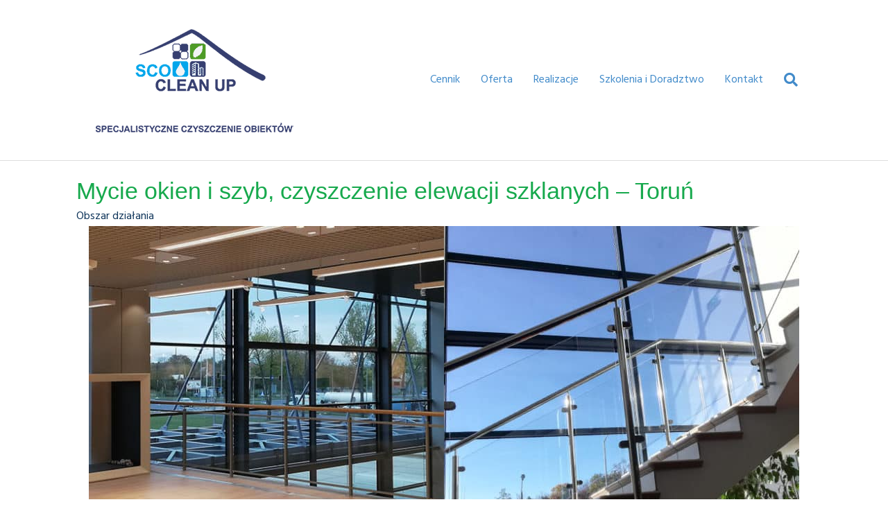

--- FILE ---
content_type: text/html; charset=UTF-8
request_url: https://sco-cleanup.pl/mycie-okien-i-szyb-czyszczenie-elewacji-szklanych-torun/
body_size: 27680
content:
<!DOCTYPE html>
<html lang="pl-PL">
<head><meta charset="UTF-8" /><script>if(navigator.userAgent.match(/MSIE|Internet Explorer/i)||navigator.userAgent.match(/Trident\/7\..*?rv:11/i)){var href=document.location.href;if(!href.match(/[?&]nowprocket/)){if(href.indexOf("?")==-1){if(href.indexOf("#")==-1){document.location.href=href+"?nowprocket=1"}else{document.location.href=href.replace("#","?nowprocket=1#")}}else{if(href.indexOf("#")==-1){document.location.href=href+"&nowprocket=1"}else{document.location.href=href.replace("#","&nowprocket=1#")}}}}</script><script>(()=>{class RocketLazyLoadScripts{constructor(){this.v="2.0.2",this.userEvents=["keydown","keyup","mousedown","mouseup","mousemove","mouseover","mouseenter","mouseout","mouseleave","touchmove","touchstart","touchend","touchcancel","wheel","click","dblclick","input","visibilitychange"],this.attributeEvents=["onblur","onclick","oncontextmenu","ondblclick","onfocus","onmousedown","onmouseenter","onmouseleave","onmousemove","onmouseout","onmouseover","onmouseup","onmousewheel","onscroll","onsubmit"]}async t(){this.i(),this.o(),/iP(ad|hone)/.test(navigator.userAgent)&&this.h(),this.u(),this.l(this),this.m(),this.k(this),this.p(this),this._(),await Promise.all([this.R(),this.L()]),this.lastBreath=Date.now(),this.S(this),this.P(),this.D(),this.O(),this.M(),await this.C(this.delayedScripts.normal),await this.C(this.delayedScripts.defer),await this.C(this.delayedScripts.async),this.T("domReady"),await this.F(),await this.j(),await this.I(),this.T("windowLoad"),await this.A(),window.dispatchEvent(new Event("rocket-allScriptsLoaded")),this.everythingLoaded=!0,this.lastTouchEnd&&await new Promise((t=>setTimeout(t,500-Date.now()+this.lastTouchEnd))),this.H(),this.T("all"),this.U(),this.W()}i(){this.CSPIssue=sessionStorage.getItem("rocketCSPIssue"),document.addEventListener("securitypolicyviolation",(t=>{this.CSPIssue||"script-src-elem"!==t.violatedDirective||"data"!==t.blockedURI||(this.CSPIssue=!0,sessionStorage.setItem("rocketCSPIssue",!0))}),{isRocket:!0})}o(){window.addEventListener("pageshow",(t=>{this.persisted=t.persisted,this.realWindowLoadedFired=!0}),{isRocket:!0}),window.addEventListener("pagehide",(()=>{this.onFirstUserAction=null}),{isRocket:!0})}h(){let t;function e(e){t=e}window.addEventListener("touchstart",e,{isRocket:!0}),window.addEventListener("touchend",(function i(o){Math.abs(o.changedTouches[0].pageX-t.changedTouches[0].pageX)<10&&Math.abs(o.changedTouches[0].pageY-t.changedTouches[0].pageY)<10&&o.timeStamp-t.timeStamp<200&&(o.target.dispatchEvent(new PointerEvent("click",{target:o.target,bubbles:!0,cancelable:!0})),event.preventDefault(),window.removeEventListener("touchstart",e,{isRocket:!0}),window.removeEventListener("touchend",i,{isRocket:!0}))}),{isRocket:!0})}q(t){this.userActionTriggered||("mousemove"!==t.type||this.firstMousemoveIgnored?"keyup"===t.type||"mouseover"===t.type||"mouseout"===t.type||(this.userActionTriggered=!0,this.onFirstUserAction&&this.onFirstUserAction()):this.firstMousemoveIgnored=!0),"click"===t.type&&t.preventDefault(),this.savedUserEvents.length>0&&(t.stopPropagation(),t.stopImmediatePropagation()),"touchstart"===this.lastEvent&&"touchend"===t.type&&(this.lastTouchEnd=Date.now()),"click"===t.type&&(this.lastTouchEnd=0),this.lastEvent=t.type,this.savedUserEvents.push(t)}u(){this.savedUserEvents=[],this.userEventHandler=this.q.bind(this),this.userEvents.forEach((t=>window.addEventListener(t,this.userEventHandler,{passive:!1,isRocket:!0})))}U(){this.userEvents.forEach((t=>window.removeEventListener(t,this.userEventHandler,{passive:!1,isRocket:!0}))),this.savedUserEvents.forEach((t=>{t.target.dispatchEvent(new window[t.constructor.name](t.type,t))}))}m(){this.eventsMutationObserver=new MutationObserver((t=>{const e="return false";for(const i of t){if("attributes"===i.type){const t=i.target.getAttribute(i.attributeName);t&&t!==e&&(i.target.setAttribute("data-rocket-"+i.attributeName,t),i.target.setAttribute(i.attributeName,e))}"childList"===i.type&&i.addedNodes.forEach((t=>{if(t.nodeType===Node.ELEMENT_NODE)for(const i of t.attributes)this.attributeEvents.includes(i.name)&&i.value&&""!==i.value&&(t.setAttribute("data-rocket-"+i.name,i.value),t.setAttribute(i.name,e))}))}})),this.eventsMutationObserver.observe(document,{subtree:!0,childList:!0,attributeFilter:this.attributeEvents})}H(){this.eventsMutationObserver.disconnect(),this.attributeEvents.forEach((t=>{document.querySelectorAll("[data-rocket-"+t+"]").forEach((e=>{e.setAttribute(t,e.getAttribute("data-rocket-"+t)),e.removeAttribute("data-rocket-"+t)}))}))}k(t){Object.defineProperty(HTMLElement.prototype,"onclick",{get(){return this.rocketonclick},set(e){this.rocketonclick=e,this.setAttribute(t.everythingLoaded?"onclick":"data-rocket-onclick","this.rocketonclick(event)")}})}S(t){function e(e,i){let o=e[i];e[i]=null,Object.defineProperty(e,i,{get:()=>o,set(s){t.everythingLoaded?o=s:e["rocket"+i]=o=s}})}e(document,"onreadystatechange"),e(window,"onload"),e(window,"onpageshow");try{Object.defineProperty(document,"readyState",{get:()=>t.rocketReadyState,set(e){t.rocketReadyState=e},configurable:!0}),document.readyState="loading"}catch(t){console.log("WPRocket DJE readyState conflict, bypassing")}}l(t){this.originalAddEventListener=EventTarget.prototype.addEventListener,this.originalRemoveEventListener=EventTarget.prototype.removeEventListener,this.savedEventListeners=[],EventTarget.prototype.addEventListener=function(e,i,o){o&&o.isRocket||!t.B(e,this)&&!t.userEvents.includes(e)||t.B(e,this)&&!t.userActionTriggered||e.startsWith("rocket-")?t.originalAddEventListener.call(this,e,i,o):t.savedEventListeners.push({target:this,remove:!1,type:e,func:i,options:o})},EventTarget.prototype.removeEventListener=function(e,i,o){o&&o.isRocket||!t.B(e,this)&&!t.userEvents.includes(e)||t.B(e,this)&&!t.userActionTriggered||e.startsWith("rocket-")?t.originalRemoveEventListener.call(this,e,i,o):t.savedEventListeners.push({target:this,remove:!0,type:e,func:i,options:o})}}T(t){"all"===t&&(EventTarget.prototype.addEventListener=this.originalAddEventListener,EventTarget.prototype.removeEventListener=this.originalRemoveEventListener),this.savedEventListeners=this.savedEventListeners.filter((e=>{let i=e.type,o=e.target||window;return"domReady"===t&&"DOMContentLoaded"!==i&&"readystatechange"!==i||("windowLoad"===t&&"load"!==i&&"readystatechange"!==i&&"pageshow"!==i||(this.B(i,o)&&(i="rocket-"+i),e.remove?o.removeEventListener(i,e.func,e.options):o.addEventListener(i,e.func,e.options),!1))}))}p(t){let e;function i(e){return t.everythingLoaded?e:e.split(" ").map((t=>"load"===t||t.startsWith("load.")?"rocket-jquery-load":t)).join(" ")}function o(o){function s(e){const s=o.fn[e];o.fn[e]=o.fn.init.prototype[e]=function(){return this[0]===window&&t.userActionTriggered&&("string"==typeof arguments[0]||arguments[0]instanceof String?arguments[0]=i(arguments[0]):"object"==typeof arguments[0]&&Object.keys(arguments[0]).forEach((t=>{const e=arguments[0][t];delete arguments[0][t],arguments[0][i(t)]=e}))),s.apply(this,arguments),this}}if(o&&o.fn&&!t.allJQueries.includes(o)){const e={DOMContentLoaded:[],"rocket-DOMContentLoaded":[]};for(const t in e)document.addEventListener(t,(()=>{e[t].forEach((t=>t()))}),{isRocket:!0});o.fn.ready=o.fn.init.prototype.ready=function(i){function s(){parseInt(o.fn.jquery)>2?setTimeout((()=>i.bind(document)(o))):i.bind(document)(o)}return t.realDomReadyFired?!t.userActionTriggered||t.fauxDomReadyFired?s():e["rocket-DOMContentLoaded"].push(s):e.DOMContentLoaded.push(s),o([])},s("on"),s("one"),s("off"),t.allJQueries.push(o)}e=o}t.allJQueries=[],o(window.jQuery),Object.defineProperty(window,"jQuery",{get:()=>e,set(t){o(t)}})}P(){const t=new Map;document.write=document.writeln=function(e){const i=document.currentScript,o=document.createRange(),s=i.parentElement;let n=t.get(i);void 0===n&&(n=i.nextSibling,t.set(i,n));const a=document.createDocumentFragment();o.setStart(a,0),a.appendChild(o.createContextualFragment(e)),s.insertBefore(a,n)}}async R(){return new Promise((t=>{this.userActionTriggered?t():this.onFirstUserAction=t}))}async L(){return new Promise((t=>{document.addEventListener("DOMContentLoaded",(()=>{this.realDomReadyFired=!0,t()}),{isRocket:!0})}))}async I(){return this.realWindowLoadedFired?Promise.resolve():new Promise((t=>{window.addEventListener("load",t,{isRocket:!0})}))}M(){this.pendingScripts=[];this.scriptsMutationObserver=new MutationObserver((t=>{for(const e of t)e.addedNodes.forEach((t=>{"SCRIPT"!==t.tagName||t.noModule||t.isWPRocket||this.pendingScripts.push({script:t,promise:new Promise((e=>{const i=()=>{const i=this.pendingScripts.findIndex((e=>e.script===t));i>=0&&this.pendingScripts.splice(i,1),e()};t.addEventListener("load",i,{isRocket:!0}),t.addEventListener("error",i,{isRocket:!0}),setTimeout(i,1e3)}))})}))})),this.scriptsMutationObserver.observe(document,{childList:!0,subtree:!0})}async j(){await this.J(),this.pendingScripts.length?(await this.pendingScripts[0].promise,await this.j()):this.scriptsMutationObserver.disconnect()}D(){this.delayedScripts={normal:[],async:[],defer:[]},document.querySelectorAll("script[type$=rocketlazyloadscript]").forEach((t=>{t.hasAttribute("data-rocket-src")?t.hasAttribute("async")&&!1!==t.async?this.delayedScripts.async.push(t):t.hasAttribute("defer")&&!1!==t.defer||"module"===t.getAttribute("data-rocket-type")?this.delayedScripts.defer.push(t):this.delayedScripts.normal.push(t):this.delayedScripts.normal.push(t)}))}async _(){await this.L();let t=[];document.querySelectorAll("script[type$=rocketlazyloadscript][data-rocket-src]").forEach((e=>{let i=e.getAttribute("data-rocket-src");if(i&&!i.startsWith("data:")){i.startsWith("//")&&(i=location.protocol+i);try{const o=new URL(i).origin;o!==location.origin&&t.push({src:o,crossOrigin:e.crossOrigin||"module"===e.getAttribute("data-rocket-type")})}catch(t){}}})),t=[...new Map(t.map((t=>[JSON.stringify(t),t]))).values()],this.N(t,"preconnect")}async $(t){if(await this.G(),!0!==t.noModule||!("noModule"in HTMLScriptElement.prototype))return new Promise((e=>{let i;function o(){(i||t).setAttribute("data-rocket-status","executed"),e()}try{if(navigator.userAgent.includes("Firefox/")||""===navigator.vendor||this.CSPIssue)i=document.createElement("script"),[...t.attributes].forEach((t=>{let e=t.nodeName;"type"!==e&&("data-rocket-type"===e&&(e="type"),"data-rocket-src"===e&&(e="src"),i.setAttribute(e,t.nodeValue))})),t.text&&(i.text=t.text),t.nonce&&(i.nonce=t.nonce),i.hasAttribute("src")?(i.addEventListener("load",o,{isRocket:!0}),i.addEventListener("error",(()=>{i.setAttribute("data-rocket-status","failed-network"),e()}),{isRocket:!0}),setTimeout((()=>{i.isConnected||e()}),1)):(i.text=t.text,o()),i.isWPRocket=!0,t.parentNode.replaceChild(i,t);else{const i=t.getAttribute("data-rocket-type"),s=t.getAttribute("data-rocket-src");i?(t.type=i,t.removeAttribute("data-rocket-type")):t.removeAttribute("type"),t.addEventListener("load",o,{isRocket:!0}),t.addEventListener("error",(i=>{this.CSPIssue&&i.target.src.startsWith("data:")?(console.log("WPRocket: CSP fallback activated"),t.removeAttribute("src"),this.$(t).then(e)):(t.setAttribute("data-rocket-status","failed-network"),e())}),{isRocket:!0}),s?(t.fetchPriority="high",t.removeAttribute("data-rocket-src"),t.src=s):t.src="data:text/javascript;base64,"+window.btoa(unescape(encodeURIComponent(t.text)))}}catch(i){t.setAttribute("data-rocket-status","failed-transform"),e()}}));t.setAttribute("data-rocket-status","skipped")}async C(t){const e=t.shift();return e?(e.isConnected&&await this.$(e),this.C(t)):Promise.resolve()}O(){this.N([...this.delayedScripts.normal,...this.delayedScripts.defer,...this.delayedScripts.async],"preload")}N(t,e){this.trash=this.trash||[];let i=!0;var o=document.createDocumentFragment();t.forEach((t=>{const s=t.getAttribute&&t.getAttribute("data-rocket-src")||t.src;if(s&&!s.startsWith("data:")){const n=document.createElement("link");n.href=s,n.rel=e,"preconnect"!==e&&(n.as="script",n.fetchPriority=i?"high":"low"),t.getAttribute&&"module"===t.getAttribute("data-rocket-type")&&(n.crossOrigin=!0),t.crossOrigin&&(n.crossOrigin=t.crossOrigin),t.integrity&&(n.integrity=t.integrity),t.nonce&&(n.nonce=t.nonce),o.appendChild(n),this.trash.push(n),i=!1}})),document.head.appendChild(o)}W(){this.trash.forEach((t=>t.remove()))}async F(){try{document.readyState="interactive"}catch(t){}this.fauxDomReadyFired=!0;try{await this.G(),document.dispatchEvent(new Event("rocket-readystatechange")),await this.G(),document.rocketonreadystatechange&&document.rocketonreadystatechange(),await this.G(),document.dispatchEvent(new Event("rocket-DOMContentLoaded")),await this.G(),window.dispatchEvent(new Event("rocket-DOMContentLoaded"))}catch(t){console.error(t)}}async A(){try{document.readyState="complete"}catch(t){}try{await this.G(),document.dispatchEvent(new Event("rocket-readystatechange")),await this.G(),document.rocketonreadystatechange&&document.rocketonreadystatechange(),await this.G(),window.dispatchEvent(new Event("rocket-load")),await this.G(),window.rocketonload&&window.rocketonload(),await this.G(),this.allJQueries.forEach((t=>t(window).trigger("rocket-jquery-load"))),await this.G();const t=new Event("rocket-pageshow");t.persisted=this.persisted,window.dispatchEvent(t),await this.G(),window.rocketonpageshow&&window.rocketonpageshow({persisted:this.persisted})}catch(t){console.error(t)}}async G(){Date.now()-this.lastBreath>45&&(await this.J(),this.lastBreath=Date.now())}async J(){return document.hidden?new Promise((t=>setTimeout(t))):new Promise((t=>requestAnimationFrame(t)))}B(t,e){return e===document&&"readystatechange"===t||(e===document&&"DOMContentLoaded"===t||(e===window&&"DOMContentLoaded"===t||(e===window&&"load"===t||e===window&&"pageshow"===t)))}static run(){(new RocketLazyLoadScripts).t()}}RocketLazyLoadScripts.run()})();</script>

<meta name='viewport' content='width=device-width, initial-scale=1.0' />
<meta http-equiv='X-UA-Compatible' content='IE=edge' />
<link rel="profile" href="https://gmpg.org/xfn/11" />
<meta name='robots' content='index, follow, max-image-preview:large, max-snippet:-1, max-video-preview:-1' />
	<style>img:is([sizes="auto" i], [sizes^="auto," i]) { contain-intrinsic-size: 3000px 1500px }</style>
	
	<!-- This site is optimized with the Yoast SEO plugin v26.8 - https://yoast.com/product/yoast-seo-wordpress/ -->
	<title>Mycie okien i szyb, czyszczenie elewacji szklanych – Toruń SCO CLEAN UP</title><link rel="preload" data-rocket-preload as="style" href="https://fonts.googleapis.com/css?family=Hind%3A300%2C400%2C700%2C400%7CHind%7CLibre%20Baskerville%7COswald%7CPT%20Serif%7CRoboto%20Slab&#038;display=swap" /><link rel="stylesheet" href="https://fonts.googleapis.com/css?family=Hind%3A300%2C400%2C700%2C400%7CHind%7CLibre%20Baskerville%7COswald%7CPT%20Serif%7CRoboto%20Slab&#038;display=swap" media="print" onload="this.media='all'" /><noscript><link rel="stylesheet" href="https://fonts.googleapis.com/css?family=Hind%3A300%2C400%2C700%2C400%7CHind%7CLibre%20Baskerville%7COswald%7CPT%20Serif%7CRoboto%20Slab&#038;display=swap" /></noscript>
	<meta name="description" content="Skuteczne czyszczenie elewacji, w tym także elewacji szklanych, okien oraz przeszkleń. W obrębie Torunia i woj. Kujawsko-pomorskiego nie ma kosztów dojazdu." />
	<link rel="canonical" href="https://sco-cleanup.pl/mycie-okien-i-szyb-czyszczenie-elewacji-szklanych-torun/" />
	<meta property="og:locale" content="pl_PL" />
	<meta property="og:type" content="article" />
	<meta property="og:title" content="Mycie okien i szyb, czyszczenie elewacji szklanych – Toruń SCO CLEAN UP" />
	<meta property="og:description" content="Skuteczne czyszczenie elewacji, w tym także elewacji szklanych, okien oraz przeszkleń. W obrębie Torunia i woj. Kujawsko-pomorskiego nie ma kosztów dojazdu." />
	<meta property="og:url" content="https://sco-cleanup.pl/mycie-okien-i-szyb-czyszczenie-elewacji-szklanych-torun/" />
	<meta property="og:site_name" content="Specjalistyczne Czyszczenie Elewacji CleanUp - przejrzysty cennik" />
	<meta property="article:published_time" content="2020-07-28T05:33:00+00:00" />
	<meta property="article:modified_time" content="2020-08-10T05:51:42+00:00" />
	<meta property="og:image" content="https://sco-cleanup.pl/wp-content/uploads/Mycie-okien-i-szyb-czyszczenie-elewacji-szklanych-–-Toruń-SCO-CLEAN-UP.jpg" />
	<meta property="og:image:width" content="1044" />
	<meta property="og:image:height" content="468" />
	<meta property="og:image:type" content="image/jpeg" />
	<meta name="author" content="Zbigniew Seklecki" />
	<meta name="twitter:card" content="summary_large_image" />
	<meta name="twitter:label1" content="Napisane przez" />
	<meta name="twitter:data1" content="Zbigniew Seklecki" />
	<meta name="twitter:label2" content="Szacowany czas czytania" />
	<meta name="twitter:data2" content="3 minuty" />
	<script type="application/ld+json" class="yoast-schema-graph">{"@context":"https://schema.org","@graph":[{"@type":"Article","@id":"https://sco-cleanup.pl/mycie-okien-i-szyb-czyszczenie-elewacji-szklanych-torun/#article","isPartOf":{"@id":"https://sco-cleanup.pl/mycie-okien-i-szyb-czyszczenie-elewacji-szklanych-torun/"},"author":{"name":"Zbigniew Seklecki","@id":"https://sco-cleanup.pl/#/schema/person/256c56a19f03aac21698446dbd9ba981"},"headline":"Mycie okien i szyb, czyszczenie elewacji szklanych – Toruń","datePublished":"2020-07-28T05:33:00+00:00","dateModified":"2020-08-10T05:51:42+00:00","mainEntityOfPage":{"@id":"https://sco-cleanup.pl/mycie-okien-i-szyb-czyszczenie-elewacji-szklanych-torun/"},"wordCount":527,"publisher":{"@id":"https://sco-cleanup.pl/#organization"},"image":{"@id":"https://sco-cleanup.pl/mycie-okien-i-szyb-czyszczenie-elewacji-szklanych-torun/#primaryimage"},"thumbnailUrl":"https://sco-cleanup.pl/wp-content/uploads/Mycie-okien-i-szyb-czyszczenie-elewacji-szklanych-–-Toruń-SCO-CLEAN-UP.jpg","keywords":["Toruń"],"articleSection":["Obszar działania"],"inLanguage":"pl-PL"},{"@type":"WebPage","@id":"https://sco-cleanup.pl/mycie-okien-i-szyb-czyszczenie-elewacji-szklanych-torun/","url":"https://sco-cleanup.pl/mycie-okien-i-szyb-czyszczenie-elewacji-szklanych-torun/","name":"Mycie okien i szyb, czyszczenie elewacji szklanych – Toruń SCO CLEAN UP","isPartOf":{"@id":"https://sco-cleanup.pl/#website"},"primaryImageOfPage":{"@id":"https://sco-cleanup.pl/mycie-okien-i-szyb-czyszczenie-elewacji-szklanych-torun/#primaryimage"},"image":{"@id":"https://sco-cleanup.pl/mycie-okien-i-szyb-czyszczenie-elewacji-szklanych-torun/#primaryimage"},"thumbnailUrl":"https://sco-cleanup.pl/wp-content/uploads/Mycie-okien-i-szyb-czyszczenie-elewacji-szklanych-–-Toruń-SCO-CLEAN-UP.jpg","datePublished":"2020-07-28T05:33:00+00:00","dateModified":"2020-08-10T05:51:42+00:00","description":"Skuteczne czyszczenie elewacji, w tym także elewacji szklanych, okien oraz przeszkleń. W obrębie Torunia i woj. Kujawsko-pomorskiego nie ma kosztów dojazdu.","breadcrumb":{"@id":"https://sco-cleanup.pl/mycie-okien-i-szyb-czyszczenie-elewacji-szklanych-torun/#breadcrumb"},"inLanguage":"pl-PL","potentialAction":[{"@type":"ReadAction","target":["https://sco-cleanup.pl/mycie-okien-i-szyb-czyszczenie-elewacji-szklanych-torun/"]}]},{"@type":"ImageObject","inLanguage":"pl-PL","@id":"https://sco-cleanup.pl/mycie-okien-i-szyb-czyszczenie-elewacji-szklanych-torun/#primaryimage","url":"https://sco-cleanup.pl/wp-content/uploads/Mycie-okien-i-szyb-czyszczenie-elewacji-szklanych-–-Toruń-SCO-CLEAN-UP.jpg","contentUrl":"https://sco-cleanup.pl/wp-content/uploads/Mycie-okien-i-szyb-czyszczenie-elewacji-szklanych-–-Toruń-SCO-CLEAN-UP.jpg","width":1044,"height":468,"caption":"Mycie okien i szyb, czyszczenie elewacji szklanych – Toruń SCO CLEAN UP"},{"@type":"BreadcrumbList","@id":"https://sco-cleanup.pl/mycie-okien-i-szyb-czyszczenie-elewacji-szklanych-torun/#breadcrumb","itemListElement":[{"@type":"ListItem","position":1,"name":"Strona główna","item":"https://sco-cleanup.pl/"},{"@type":"ListItem","position":2,"name":"Obszar działania","item":"https://sco-cleanup.pl/k/obszar-dzialania/"},{"@type":"ListItem","position":3,"name":"Mycie okien i szyb, czyszczenie elewacji szklanych – Toruń"}]},{"@type":"WebSite","@id":"https://sco-cleanup.pl/#website","url":"https://sco-cleanup.pl/","name":"Specjalistyczne Czyszczenie Elewacji CleanUp - przejrzysty cennik","description":"Czyścimy zabrudzone powierzchnie pionowe i poziome. Nowoczesny sprzęt, ekologiczne środki, przejrzysty cennik i fachowe wykonanie usługi. Zadzwoń: 726 720 477","publisher":{"@id":"https://sco-cleanup.pl/#organization"},"potentialAction":[{"@type":"SearchAction","target":{"@type":"EntryPoint","urlTemplate":"https://sco-cleanup.pl/?s={search_term_string}"},"query-input":{"@type":"PropertyValueSpecification","valueRequired":true,"valueName":"search_term_string"}}],"inLanguage":"pl-PL"},{"@type":"Organization","@id":"https://sco-cleanup.pl/#organization","name":"Specjalistyczne Czyszczenie Obiektów CleanUp","url":"https://sco-cleanup.pl/","logo":{"@type":"ImageObject","inLanguage":"pl-PL","@id":"https://sco-cleanup.pl/#/schema/logo/image/","url":"https://sco-cleanup.pl/wp-content/uploads/logo-sco-cleanup.gif","contentUrl":"https://sco-cleanup.pl/wp-content/uploads/logo-sco-cleanup.gif","width":380,"height":263,"caption":"Specjalistyczne Czyszczenie Obiektów CleanUp"},"image":{"@id":"https://sco-cleanup.pl/#/schema/logo/image/"}},{"@type":"Person","@id":"https://sco-cleanup.pl/#/schema/person/256c56a19f03aac21698446dbd9ba981","name":"Zbigniew Seklecki","image":{"@type":"ImageObject","inLanguage":"pl-PL","@id":"https://sco-cleanup.pl/#/schema/person/image/","url":"https://secure.gravatar.com/avatar/2209e9099f8f94f3237f79ed4ad2226d?s=96&d=mm&r=g","contentUrl":"https://secure.gravatar.com/avatar/2209e9099f8f94f3237f79ed4ad2226d?s=96&d=mm&r=g","caption":"Zbigniew Seklecki"},"url":"https://sco-cleanup.pl/author/pbolek/"}]}</script>
	<!-- / Yoast SEO plugin. -->


<link rel='dns-prefetch' href='//fonts.googleapis.com' />
<link href='https://fonts.gstatic.com' crossorigin rel='preconnect' />
<link rel="alternate" type="application/rss+xml" title="Specjalistyczne Czyszczenie Elewacji CleanUp - przejrzysty cennik &raquo; Kanał z wpisami" href="https://sco-cleanup.pl/feed/" />
<link rel="alternate" type="application/rss+xml" title="Specjalistyczne Czyszczenie Elewacji CleanUp - przejrzysty cennik &raquo; Kanał z komentarzami" href="https://sco-cleanup.pl/comments/feed/" />
<link rel="preload" href="https://sco-cleanup.pl/wp-content/plugins/bb-plugin/fonts/fontawesome/5.15.4/webfonts/fa-solid-900.woff2" as="font" type="font/woff2" crossorigin="anonymous">
<style id='wp-emoji-styles-inline-css'>

	img.wp-smiley, img.emoji {
		display: inline !important;
		border: none !important;
		box-shadow: none !important;
		height: 1em !important;
		width: 1em !important;
		margin: 0 0.07em !important;
		vertical-align: -0.1em !important;
		background: none !important;
		padding: 0 !important;
	}
</style>
<link rel='stylesheet' id='wp-block-library-css' href='https://sco-cleanup.pl/wp-includes/css/dist/block-library/style.min.css?ver=6.7.4' media='all' />
<style id='wp-block-library-theme-inline-css'>
.wp-block-audio :where(figcaption){color:#555;font-size:13px;text-align:center}.is-dark-theme .wp-block-audio :where(figcaption){color:#ffffffa6}.wp-block-audio{margin:0 0 1em}.wp-block-code{border:1px solid #ccc;border-radius:4px;font-family:Menlo,Consolas,monaco,monospace;padding:.8em 1em}.wp-block-embed :where(figcaption){color:#555;font-size:13px;text-align:center}.is-dark-theme .wp-block-embed :where(figcaption){color:#ffffffa6}.wp-block-embed{margin:0 0 1em}.blocks-gallery-caption{color:#555;font-size:13px;text-align:center}.is-dark-theme .blocks-gallery-caption{color:#ffffffa6}:root :where(.wp-block-image figcaption){color:#555;font-size:13px;text-align:center}.is-dark-theme :root :where(.wp-block-image figcaption){color:#ffffffa6}.wp-block-image{margin:0 0 1em}.wp-block-pullquote{border-bottom:4px solid;border-top:4px solid;color:currentColor;margin-bottom:1.75em}.wp-block-pullquote cite,.wp-block-pullquote footer,.wp-block-pullquote__citation{color:currentColor;font-size:.8125em;font-style:normal;text-transform:uppercase}.wp-block-quote{border-left:.25em solid;margin:0 0 1.75em;padding-left:1em}.wp-block-quote cite,.wp-block-quote footer{color:currentColor;font-size:.8125em;font-style:normal;position:relative}.wp-block-quote:where(.has-text-align-right){border-left:none;border-right:.25em solid;padding-left:0;padding-right:1em}.wp-block-quote:where(.has-text-align-center){border:none;padding-left:0}.wp-block-quote.is-large,.wp-block-quote.is-style-large,.wp-block-quote:where(.is-style-plain){border:none}.wp-block-search .wp-block-search__label{font-weight:700}.wp-block-search__button{border:1px solid #ccc;padding:.375em .625em}:where(.wp-block-group.has-background){padding:1.25em 2.375em}.wp-block-separator.has-css-opacity{opacity:.4}.wp-block-separator{border:none;border-bottom:2px solid;margin-left:auto;margin-right:auto}.wp-block-separator.has-alpha-channel-opacity{opacity:1}.wp-block-separator:not(.is-style-wide):not(.is-style-dots){width:100px}.wp-block-separator.has-background:not(.is-style-dots){border-bottom:none;height:1px}.wp-block-separator.has-background:not(.is-style-wide):not(.is-style-dots){height:2px}.wp-block-table{margin:0 0 1em}.wp-block-table td,.wp-block-table th{word-break:normal}.wp-block-table :where(figcaption){color:#555;font-size:13px;text-align:center}.is-dark-theme .wp-block-table :where(figcaption){color:#ffffffa6}.wp-block-video :where(figcaption){color:#555;font-size:13px;text-align:center}.is-dark-theme .wp-block-video :where(figcaption){color:#ffffffa6}.wp-block-video{margin:0 0 1em}:root :where(.wp-block-template-part.has-background){margin-bottom:0;margin-top:0;padding:1.25em 2.375em}
</style>
<style id='classic-theme-styles-inline-css'>
/*! This file is auto-generated */
.wp-block-button__link{color:#fff;background-color:#32373c;border-radius:9999px;box-shadow:none;text-decoration:none;padding:calc(.667em + 2px) calc(1.333em + 2px);font-size:1.125em}.wp-block-file__button{background:#32373c;color:#fff;text-decoration:none}
</style>
<style id='global-styles-inline-css'>
:root{--wp--preset--aspect-ratio--square: 1;--wp--preset--aspect-ratio--4-3: 4/3;--wp--preset--aspect-ratio--3-4: 3/4;--wp--preset--aspect-ratio--3-2: 3/2;--wp--preset--aspect-ratio--2-3: 2/3;--wp--preset--aspect-ratio--16-9: 16/9;--wp--preset--aspect-ratio--9-16: 9/16;--wp--preset--color--black: #000000;--wp--preset--color--cyan-bluish-gray: #abb8c3;--wp--preset--color--white: #ffffff;--wp--preset--color--pale-pink: #f78da7;--wp--preset--color--vivid-red: #cf2e2e;--wp--preset--color--luminous-vivid-orange: #ff6900;--wp--preset--color--luminous-vivid-amber: #fcb900;--wp--preset--color--light-green-cyan: #7bdcb5;--wp--preset--color--vivid-green-cyan: #00d084;--wp--preset--color--pale-cyan-blue: #8ed1fc;--wp--preset--color--vivid-cyan-blue: #0693e3;--wp--preset--color--vivid-purple: #9b51e0;--wp--preset--gradient--vivid-cyan-blue-to-vivid-purple: linear-gradient(135deg,rgba(6,147,227,1) 0%,rgb(155,81,224) 100%);--wp--preset--gradient--light-green-cyan-to-vivid-green-cyan: linear-gradient(135deg,rgb(122,220,180) 0%,rgb(0,208,130) 100%);--wp--preset--gradient--luminous-vivid-amber-to-luminous-vivid-orange: linear-gradient(135deg,rgba(252,185,0,1) 0%,rgba(255,105,0,1) 100%);--wp--preset--gradient--luminous-vivid-orange-to-vivid-red: linear-gradient(135deg,rgba(255,105,0,1) 0%,rgb(207,46,46) 100%);--wp--preset--gradient--very-light-gray-to-cyan-bluish-gray: linear-gradient(135deg,rgb(238,238,238) 0%,rgb(169,184,195) 100%);--wp--preset--gradient--cool-to-warm-spectrum: linear-gradient(135deg,rgb(74,234,220) 0%,rgb(151,120,209) 20%,rgb(207,42,186) 40%,rgb(238,44,130) 60%,rgb(251,105,98) 80%,rgb(254,248,76) 100%);--wp--preset--gradient--blush-light-purple: linear-gradient(135deg,rgb(255,206,236) 0%,rgb(152,150,240) 100%);--wp--preset--gradient--blush-bordeaux: linear-gradient(135deg,rgb(254,205,165) 0%,rgb(254,45,45) 50%,rgb(107,0,62) 100%);--wp--preset--gradient--luminous-dusk: linear-gradient(135deg,rgb(255,203,112) 0%,rgb(199,81,192) 50%,rgb(65,88,208) 100%);--wp--preset--gradient--pale-ocean: linear-gradient(135deg,rgb(255,245,203) 0%,rgb(182,227,212) 50%,rgb(51,167,181) 100%);--wp--preset--gradient--electric-grass: linear-gradient(135deg,rgb(202,248,128) 0%,rgb(113,206,126) 100%);--wp--preset--gradient--midnight: linear-gradient(135deg,rgb(2,3,129) 0%,rgb(40,116,252) 100%);--wp--preset--font-size--small: 13px;--wp--preset--font-size--medium: 20px;--wp--preset--font-size--large: 36px;--wp--preset--font-size--x-large: 42px;--wp--preset--spacing--20: 0.44rem;--wp--preset--spacing--30: 0.67rem;--wp--preset--spacing--40: 1rem;--wp--preset--spacing--50: 1.5rem;--wp--preset--spacing--60: 2.25rem;--wp--preset--spacing--70: 3.38rem;--wp--preset--spacing--80: 5.06rem;--wp--preset--shadow--natural: 6px 6px 9px rgba(0, 0, 0, 0.2);--wp--preset--shadow--deep: 12px 12px 50px rgba(0, 0, 0, 0.4);--wp--preset--shadow--sharp: 6px 6px 0px rgba(0, 0, 0, 0.2);--wp--preset--shadow--outlined: 6px 6px 0px -3px rgba(255, 255, 255, 1), 6px 6px rgba(0, 0, 0, 1);--wp--preset--shadow--crisp: 6px 6px 0px rgba(0, 0, 0, 1);}:where(.is-layout-flex){gap: 0.5em;}:where(.is-layout-grid){gap: 0.5em;}body .is-layout-flex{display: flex;}.is-layout-flex{flex-wrap: wrap;align-items: center;}.is-layout-flex > :is(*, div){margin: 0;}body .is-layout-grid{display: grid;}.is-layout-grid > :is(*, div){margin: 0;}:where(.wp-block-columns.is-layout-flex){gap: 2em;}:where(.wp-block-columns.is-layout-grid){gap: 2em;}:where(.wp-block-post-template.is-layout-flex){gap: 1.25em;}:where(.wp-block-post-template.is-layout-grid){gap: 1.25em;}.has-black-color{color: var(--wp--preset--color--black) !important;}.has-cyan-bluish-gray-color{color: var(--wp--preset--color--cyan-bluish-gray) !important;}.has-white-color{color: var(--wp--preset--color--white) !important;}.has-pale-pink-color{color: var(--wp--preset--color--pale-pink) !important;}.has-vivid-red-color{color: var(--wp--preset--color--vivid-red) !important;}.has-luminous-vivid-orange-color{color: var(--wp--preset--color--luminous-vivid-orange) !important;}.has-luminous-vivid-amber-color{color: var(--wp--preset--color--luminous-vivid-amber) !important;}.has-light-green-cyan-color{color: var(--wp--preset--color--light-green-cyan) !important;}.has-vivid-green-cyan-color{color: var(--wp--preset--color--vivid-green-cyan) !important;}.has-pale-cyan-blue-color{color: var(--wp--preset--color--pale-cyan-blue) !important;}.has-vivid-cyan-blue-color{color: var(--wp--preset--color--vivid-cyan-blue) !important;}.has-vivid-purple-color{color: var(--wp--preset--color--vivid-purple) !important;}.has-black-background-color{background-color: var(--wp--preset--color--black) !important;}.has-cyan-bluish-gray-background-color{background-color: var(--wp--preset--color--cyan-bluish-gray) !important;}.has-white-background-color{background-color: var(--wp--preset--color--white) !important;}.has-pale-pink-background-color{background-color: var(--wp--preset--color--pale-pink) !important;}.has-vivid-red-background-color{background-color: var(--wp--preset--color--vivid-red) !important;}.has-luminous-vivid-orange-background-color{background-color: var(--wp--preset--color--luminous-vivid-orange) !important;}.has-luminous-vivid-amber-background-color{background-color: var(--wp--preset--color--luminous-vivid-amber) !important;}.has-light-green-cyan-background-color{background-color: var(--wp--preset--color--light-green-cyan) !important;}.has-vivid-green-cyan-background-color{background-color: var(--wp--preset--color--vivid-green-cyan) !important;}.has-pale-cyan-blue-background-color{background-color: var(--wp--preset--color--pale-cyan-blue) !important;}.has-vivid-cyan-blue-background-color{background-color: var(--wp--preset--color--vivid-cyan-blue) !important;}.has-vivid-purple-background-color{background-color: var(--wp--preset--color--vivid-purple) !important;}.has-black-border-color{border-color: var(--wp--preset--color--black) !important;}.has-cyan-bluish-gray-border-color{border-color: var(--wp--preset--color--cyan-bluish-gray) !important;}.has-white-border-color{border-color: var(--wp--preset--color--white) !important;}.has-pale-pink-border-color{border-color: var(--wp--preset--color--pale-pink) !important;}.has-vivid-red-border-color{border-color: var(--wp--preset--color--vivid-red) !important;}.has-luminous-vivid-orange-border-color{border-color: var(--wp--preset--color--luminous-vivid-orange) !important;}.has-luminous-vivid-amber-border-color{border-color: var(--wp--preset--color--luminous-vivid-amber) !important;}.has-light-green-cyan-border-color{border-color: var(--wp--preset--color--light-green-cyan) !important;}.has-vivid-green-cyan-border-color{border-color: var(--wp--preset--color--vivid-green-cyan) !important;}.has-pale-cyan-blue-border-color{border-color: var(--wp--preset--color--pale-cyan-blue) !important;}.has-vivid-cyan-blue-border-color{border-color: var(--wp--preset--color--vivid-cyan-blue) !important;}.has-vivid-purple-border-color{border-color: var(--wp--preset--color--vivid-purple) !important;}.has-vivid-cyan-blue-to-vivid-purple-gradient-background{background: var(--wp--preset--gradient--vivid-cyan-blue-to-vivid-purple) !important;}.has-light-green-cyan-to-vivid-green-cyan-gradient-background{background: var(--wp--preset--gradient--light-green-cyan-to-vivid-green-cyan) !important;}.has-luminous-vivid-amber-to-luminous-vivid-orange-gradient-background{background: var(--wp--preset--gradient--luminous-vivid-amber-to-luminous-vivid-orange) !important;}.has-luminous-vivid-orange-to-vivid-red-gradient-background{background: var(--wp--preset--gradient--luminous-vivid-orange-to-vivid-red) !important;}.has-very-light-gray-to-cyan-bluish-gray-gradient-background{background: var(--wp--preset--gradient--very-light-gray-to-cyan-bluish-gray) !important;}.has-cool-to-warm-spectrum-gradient-background{background: var(--wp--preset--gradient--cool-to-warm-spectrum) !important;}.has-blush-light-purple-gradient-background{background: var(--wp--preset--gradient--blush-light-purple) !important;}.has-blush-bordeaux-gradient-background{background: var(--wp--preset--gradient--blush-bordeaux) !important;}.has-luminous-dusk-gradient-background{background: var(--wp--preset--gradient--luminous-dusk) !important;}.has-pale-ocean-gradient-background{background: var(--wp--preset--gradient--pale-ocean) !important;}.has-electric-grass-gradient-background{background: var(--wp--preset--gradient--electric-grass) !important;}.has-midnight-gradient-background{background: var(--wp--preset--gradient--midnight) !important;}.has-small-font-size{font-size: var(--wp--preset--font-size--small) !important;}.has-medium-font-size{font-size: var(--wp--preset--font-size--medium) !important;}.has-large-font-size{font-size: var(--wp--preset--font-size--large) !important;}.has-x-large-font-size{font-size: var(--wp--preset--font-size--x-large) !important;}
:where(.wp-block-post-template.is-layout-flex){gap: 1.25em;}:where(.wp-block-post-template.is-layout-grid){gap: 1.25em;}
:where(.wp-block-columns.is-layout-flex){gap: 2em;}:where(.wp-block-columns.is-layout-grid){gap: 2em;}
:root :where(.wp-block-pullquote){font-size: 1.5em;line-height: 1.6;}
</style>
<link data-minify="1" rel='stylesheet' id='font-awesome-5-css' href='https://sco-cleanup.pl/wp-content/cache/min/1/wp-content/plugins/bb-plugin/fonts/fontawesome/5.15.4/css/all.min.css?ver=1746427114' media='all' />
<link data-minify="1" rel='stylesheet' id='fl-builder-layout-bundle-2c8fa201569e4332968347a66b21edc9-css' href='https://sco-cleanup.pl/wp-content/cache/min/1/wp-content/uploads/bb-plugin/cache/2c8fa201569e4332968347a66b21edc9-layout-bundle.css?ver=1746427114' media='all' />
<link data-minify="1" rel='stylesheet' id='cpcff_loader-css' href='https://sco-cleanup.pl/wp-content/cache/min/1/wp-content/plugins/calculated-fields-form/css/loader.css?ver=1746427114' media='all' />
<link rel='stylesheet' id='jquery-magnificpopup-css' href='https://sco-cleanup.pl/wp-content/plugins/bb-plugin/css/jquery.magnificpopup.min.css?ver=2.8.3.5' media='all' />
<link data-minify="1" rel='stylesheet' id='bootstrap-css' href='https://sco-cleanup.pl/wp-content/cache/min/1/wp-content/themes/bb-theme/css/bootstrap.min.css?ver=1746427114' media='all' />
<link data-minify="1" rel='stylesheet' id='fl-automator-skin-css' href='https://sco-cleanup.pl/wp-content/cache/min/1/wp-content/uploads/bb-theme/skin-62f20217e37a1.css?ver=1746427114' media='all' />
<link rel='stylesheet' id='pp-animate-css' href='https://sco-cleanup.pl/wp-content/plugins/bbpowerpack/assets/css/animate.min.css?ver=3.5.1' media='all' />

<style id='rocket-lazyload-inline-css'>
.rll-youtube-player{position:relative;padding-bottom:56.23%;height:0;overflow:hidden;max-width:100%;}.rll-youtube-player:focus-within{outline: 2px solid currentColor;outline-offset: 5px;}.rll-youtube-player iframe{position:absolute;top:0;left:0;width:100%;height:100%;z-index:100;background:0 0}.rll-youtube-player img{bottom:0;display:block;left:0;margin:auto;max-width:100%;width:100%;position:absolute;right:0;top:0;border:none;height:auto;-webkit-transition:.4s all;-moz-transition:.4s all;transition:.4s all}.rll-youtube-player img:hover{-webkit-filter:brightness(75%)}.rll-youtube-player .play{height:100%;width:100%;left:0;top:0;position:absolute;background:url(https://sco-cleanup.pl/wp-content/plugins/wp-rocket/assets/img/youtube.png) no-repeat center;background-color: transparent !important;cursor:pointer;border:none;}
</style>
<script src="https://sco-cleanup.pl/wp-includes/js/jquery/jquery.min.js?ver=3.7.1" id="jquery-core-js"></script>
<script src="https://sco-cleanup.pl/wp-includes/js/jquery/jquery-migrate.min.js?ver=3.4.1" id="jquery-migrate-js"></script>
<link rel="https://api.w.org/" href="https://sco-cleanup.pl/wp-json/" /><link rel="alternate" title="JSON" type="application/json" href="https://sco-cleanup.pl/wp-json/wp/v2/posts/2651" /><link rel="EditURI" type="application/rsd+xml" title="RSD" href="https://sco-cleanup.pl/xmlrpc.php?rsd" />
<meta name="generator" content="WordPress 6.7.4" />
<link rel='shortlink' href='https://sco-cleanup.pl/?p=2651' />
<link rel="alternate" title="oEmbed (JSON)" type="application/json+oembed" href="https://sco-cleanup.pl/wp-json/oembed/1.0/embed?url=https%3A%2F%2Fsco-cleanup.pl%2Fmycie-okien-i-szyb-czyszczenie-elewacji-szklanych-torun%2F" />
<link rel="alternate" title="oEmbed (XML)" type="text/xml+oembed" href="https://sco-cleanup.pl/wp-json/oembed/1.0/embed?url=https%3A%2F%2Fsco-cleanup.pl%2Fmycie-okien-i-szyb-czyszczenie-elewacji-szklanych-torun%2F&#038;format=xml" />
		<script type="rocketlazyloadscript">
			var bb_powerpack = {
				version: '2.40.10',
				getAjaxUrl: function() { return atob( 'aHR0cHM6Ly9zY28tY2xlYW51cC5wbC93cC1hZG1pbi9hZG1pbi1hamF4LnBocA==' ); },
				callback: function() {},
				mapMarkerData: {},
				post_id: '2651',
				search_term: '',
				current_page: 'https://sco-cleanup.pl/mycie-okien-i-szyb-czyszczenie-elewacji-szklanych-torun/',
				conditionals: {
					is_front_page: false,
					is_home: false,
					is_archive: false,
					current_post_type: '',
					is_tax: false,
										is_author: false,
					current_author: false,
					is_search: false,
									}
			};
		</script>
		<script type="rocketlazyloadscript" data-rocket-type="text/javascript">
(function(url){
	if(/(?:Chrome\/26\.0\.1410\.63 Safari\/537\.31|WordfenceTestMonBot)/.test(navigator.userAgent)){ return; }
	var addEvent = function(evt, handler) {
		if (window.addEventListener) {
			document.addEventListener(evt, handler, false);
		} else if (window.attachEvent) {
			document.attachEvent('on' + evt, handler);
		}
	};
	var removeEvent = function(evt, handler) {
		if (window.removeEventListener) {
			document.removeEventListener(evt, handler, false);
		} else if (window.detachEvent) {
			document.detachEvent('on' + evt, handler);
		}
	};
	var evts = 'contextmenu dblclick drag dragend dragenter dragleave dragover dragstart drop keydown keypress keyup mousedown mousemove mouseout mouseover mouseup mousewheel scroll'.split(' ');
	var logHuman = function() {
		if (window.wfLogHumanRan) { return; }
		window.wfLogHumanRan = true;
		var wfscr = document.createElement('script');
		wfscr.type = 'text/javascript';
		wfscr.async = true;
		wfscr.src = url + '&r=' + Math.random();
		(document.getElementsByTagName('head')[0]||document.getElementsByTagName('body')[0]).appendChild(wfscr);
		for (var i = 0; i < evts.length; i++) {
			removeEvent(evts[i], logHuman);
		}
	};
	for (var i = 0; i < evts.length; i++) {
		addEvent(evts[i], logHuman);
	}
})('//sco-cleanup.pl/?wordfence_lh=1&hid=F928778590B5246147D09C2B0C441736');
</script><style>.recentcomments a{display:inline !important;padding:0 !important;margin:0 !important;}</style><link rel="icon" href="https://sco-cleanup.pl/wp-content/uploads/cropped-logo-circle-32x32.webp" sizes="32x32" />
<link rel="icon" href="https://sco-cleanup.pl/wp-content/uploads/cropped-logo-circle-192x192.webp" sizes="192x192" />
<link rel="apple-touch-icon" href="https://sco-cleanup.pl/wp-content/uploads/cropped-logo-circle-180x180.webp" />
<meta name="msapplication-TileImage" content="https://sco-cleanup.pl/wp-content/uploads/cropped-logo-circle-270x270.jpg" />
		<style id="wp-custom-css">
			

/*
CSS przeniesiony z szablonu Beaver Buildera:
*/

a {
-webkit-transition: all 0.3s ease;
    -moz-transition: all 0.3s ease;
    -o-transition: all 0.3s ease;
    -ms-transition: all 0.3s ease;
}
a:active {-webkit-outline:0;
    -moz-outline:0;
    -o-outline:0;
    -ms-outline:0;
    outline:0;}
a:link {outline:0;
-webkit-outline:0;
    -moz-outline:0;
    -o-outline:0;
    -ms-outline:0;}
.video-container {
position: relative;
padding-bottom: 56.25%;
padding-top: 30px; height: 0; overflow: hidden;
}

.video-container iframe,
.video-container object,
.video-container embed {
position: absolute;
top: 0;
left: 0;
width: 100%;
height: 100%;
}

/*style podstron*/
div.fl-rich-text p,li,ol,ul {font-size:18px;}
div.fl-rich-text h2,h3,h4,h5,h6 {color:#206a8e; font-weight:bold;padding-top:40px;}

		</style>
		
<script type='text/javascript' src='https://sco-cleanup.pl/wp-content/plugins/wp-spamshield/js/jscripts.php' data-rocket-defer defer></script> 
<noscript><style id="rocket-lazyload-nojs-css">.rll-youtube-player, [data-lazy-src]{display:none !important;}</style></noscript>
<link rel=”alternate” hreflang=”pl” href=”https://sco-cleanup.pl/” />
<meta name="ahrefs-site-verification" content="29986532006dfa45585564c0e9e4d549af1d23f16c8c0e22616f2404b76d8b89">
<script type="rocketlazyloadscript">
  (function(i,s,o,g,r,a,m){i['GoogleAnalyticsObject']=r;i[r]=i[r]||function(){
  (i[r].q=i[r].q||[]).push(arguments)},i[r].l=1*new Date();a=s.createElement(o),
  m=s.getElementsByTagName(o)[0];a.async=1;a.src=g;m.parentNode.insertBefore(a,m)
  })(window,document,'script','https://www.google-analytics.com/analytics.js','ga');

  ga('create', 'UA-91239432-1', 'auto');
  ga('send', 'pageview');

</script>



<link data-minify="1" rel="stylesheet" href="https://sco-cleanup.pl/wp-content/cache/min/1/wp-content/themes/bb-theme-child/style.css?ver=1746427114" /><meta name="generator" content="WP Rocket 3.18.1.5" data-wpr-features="wpr_delay_js wpr_defer_js wpr_minify_js wpr_lazyload_images wpr_lazyload_iframes wpr_cache_webp wpr_minify_css wpr_desktop wpr_preload_links" /></head>
<body data-rsssl=1 class="post-template-default single single-post postid-2651 single-format-standard fl-builder-2-8-3-5 fl-themer-1-4-11-2 fl-theme-1-7-11 fl-theme-builder-singular fl-theme-builder-singular-post fl-framework-bootstrap fl-preset-default fl-full-width fl-has-sidebar fl-search-active has-blocks" itemscope="itemscope" itemtype="https://schema.org/WebPage">
<a aria-label="Przejdź do zawartości" class="fl-screen-reader-text" href="#fl-main-content">Przejdź do zawartości</a><div data-rocket-location-hash="d434d8484ca3c7ebe008e10ddf366009" class="fl-page">
	<header class="fl-page-header fl-page-header-fixed fl-page-nav-right fl-page-nav-toggle-button fl-page-nav-toggle-visible-mobile"  role="banner">
	<div data-rocket-location-hash="f81cbc702907074f809b643288143772" class="fl-page-header-wrap">
		<div class="fl-page-header-container container">
			<div class="fl-page-header-row row">
				<div class="col-sm-12 col-md-3 fl-page-logo-wrap">
					<div class="fl-page-header-logo">
						<a href="https://sco-cleanup.pl/"><img class="fl-logo-img" loading="false" data-no-lazy="1"   itemscope itemtype="https://schema.org/ImageObject" src="https://sco-cleanup.pl/wp-content/uploads/SCO-Clean-Up-logoa3.webp" data-retina="https://sco-cleanup.pl/wp-content/uploads/SCO-Clean-Up-logoa3.png" title="" width="300" height="171" alt="Specjalistyczne Czyszczenie Elewacji CleanUp - przejrzysty cennik" /><meta itemprop="name" content="Specjalistyczne Czyszczenie Elewacji CleanUp - przejrzysty cennik" /></a>
					</div>
				</div>
				<div class="col-sm-12 col-md-9 fl-page-fixed-nav-wrap">
					<div class="fl-page-nav-wrap">
						<nav class="fl-page-nav fl-nav navbar navbar-default navbar-expand-md" aria-label="Menu nagłówka" role="navigation">
							<button type="button" class="navbar-toggle navbar-toggler" data-toggle="collapse" data-target=".fl-page-nav-collapse">
								<span>Menu</span>
							</button>
							<div class="fl-page-nav-collapse collapse navbar-collapse">
								<ul id="menu-glowne" class="nav navbar-nav navbar-right menu fl-theme-menu"><li id="menu-item-352" class="menu-item menu-item-type-post_type menu-item-object-page menu-item-352 nav-item"><a href="https://sco-cleanup.pl/cennik/" class="nav-link">Cennik</a></li>
<li id="menu-item-354" class="menu-item menu-item-type-post_type menu-item-object-page menu-item-354 nav-item"><a href="https://sco-cleanup.pl/oferta/" class="nav-link">Oferta</a></li>
<li id="menu-item-355" class="menu-item menu-item-type-post_type menu-item-object-page menu-item-355 nav-item"><a href="https://sco-cleanup.pl/realizacje/" class="nav-link">Realizacje</a></li>
<li id="menu-item-356" class="menu-item menu-item-type-post_type menu-item-object-page menu-item-356 nav-item"><a href="https://sco-cleanup.pl/szkolenia/" class="nav-link">Szkolenia i Doradztwo</a></li>
<li id="menu-item-353" class="menu-item menu-item-type-post_type menu-item-object-page menu-item-353 nav-item"><a href="https://sco-cleanup.pl/kontakt/" class="nav-link">Kontakt</a></li>
</ul>							</div>
						</nav>
					</div>
				</div>
			</div>
		</div>
	</div>
</header><!-- .fl-page-header-fixed -->
<header class="fl-page-header fl-page-header-primary fl-page-nav-right fl-page-nav-toggle-button fl-page-nav-toggle-visible-mobile" itemscope="itemscope" itemtype="https://schema.org/WPHeader"  role="banner">
	<div data-rocket-location-hash="28c6ebb87305503daa275019452e5790" class="fl-page-header-wrap">
		<div class="fl-page-header-container container">
			<div class="fl-page-header-row row">
				<div class="col-sm-12 col-md-4 fl-page-header-logo-col">
					<div class="fl-page-header-logo" itemscope="itemscope" itemtype="https://schema.org/Organization">
						<a href="https://sco-cleanup.pl/" itemprop="url"><img class="fl-logo-img" loading="false" data-no-lazy="1"   itemscope itemtype="https://schema.org/ImageObject" src="https://sco-cleanup.pl/wp-content/uploads/SCO-Clean-Up-logoa3.webp" data-retina="https://sco-cleanup.pl/wp-content/uploads/SCO-Clean-Up-logoa3.png" title="" width="300" height="171" alt="Specjalistyczne Czyszczenie Elewacji CleanUp - przejrzysty cennik" /><meta itemprop="name" content="Specjalistyczne Czyszczenie Elewacji CleanUp - przejrzysty cennik" /></a>
											</div>
				</div>
				<div class="col-sm-12 col-md-8 fl-page-nav-col">
					<div class="fl-page-nav-wrap">
						<nav class="fl-page-nav fl-nav navbar navbar-default navbar-expand-md" aria-label="Menu nagłówka" itemscope="itemscope" itemtype="https://schema.org/SiteNavigationElement" role="navigation">
							<button type="button" class="navbar-toggle navbar-toggler" data-toggle="collapse" data-target=".fl-page-nav-collapse">
								<span>Menu</span>
							</button>
							<div class="fl-page-nav-collapse collapse navbar-collapse">
								<div class="fl-page-nav-search">
	<a href="#" class="fas fa-search" aria-label="Szukaj" aria-expanded="false" aria-haspopup="true" id='flsearchform'></a>
	<form method="get" role="search" aria-label="Szukaj" action="https://sco-cleanup.pl/" title="Wpisz i naciśnij Enter, aby wyszukać.">
		<input type="search" class="fl-search-input form-control" name="s" placeholder="Szukaj" value="" aria-labelledby="flsearchform" />
	</form>
</div>
<ul id="menu-glowne-1" class="nav navbar-nav navbar-right menu fl-theme-menu"><li class="menu-item menu-item-type-post_type menu-item-object-page menu-item-352 nav-item"><a href="https://sco-cleanup.pl/cennik/" class="nav-link">Cennik</a></li>
<li class="menu-item menu-item-type-post_type menu-item-object-page menu-item-354 nav-item"><a href="https://sco-cleanup.pl/oferta/" class="nav-link">Oferta</a></li>
<li class="menu-item menu-item-type-post_type menu-item-object-page menu-item-355 nav-item"><a href="https://sco-cleanup.pl/realizacje/" class="nav-link">Realizacje</a></li>
<li class="menu-item menu-item-type-post_type menu-item-object-page menu-item-356 nav-item"><a href="https://sco-cleanup.pl/szkolenia/" class="nav-link">Szkolenia i Doradztwo</a></li>
<li class="menu-item menu-item-type-post_type menu-item-object-page menu-item-353 nav-item"><a href="https://sco-cleanup.pl/kontakt/" class="nav-link">Kontakt</a></li>
</ul>							</div>
						</nav>
					</div>
				</div>
			</div>
		</div>
	</div>
</header><!-- .fl-page-header -->
	<div data-rocket-location-hash="ad3a8cfff69aca1e33d816a2cdfc935b" id="fl-main-content" class="fl-page-content" itemprop="mainContentOfPage" role="main">

		<div data-rocket-location-hash="0f7a14826fae932c1f00e94d65369730" class="fl-builder-content fl-builder-content-934 fl-builder-global-templates-locked" data-post-id="934"><div class="fl-row fl-row-fixed-width fl-row-bg-none fl-node-59a3c9044058b fl-row-default-height fl-row-align-center" data-node="59a3c9044058b">
	<div class="fl-row-content-wrap">
						<div class="fl-row-content fl-row-fixed-width fl-node-content">
		
<div class="fl-col-group fl-node-59a3c90448e63" data-node="59a3c90448e63">
			<div class="fl-col fl-node-59a3c90448fca" data-node="59a3c90448fca">
	<div class="fl-col-content fl-node-content"><div class="fl-module fl-module-heading fl-node-599d5a018028a" data-node="599d5a018028a">
	<div class="fl-module-content fl-node-content">
		<h1 class="fl-heading">
		<span class="fl-heading-text">Mycie okien i szyb, czyszczenie elewacji szklanych – Toruń</span>
	</h1>
	</div>
</div>
<div class="fl-module fl-module-fl-post-info fl-node-599d5a01802f7" data-node="599d5a01802f7">
	<div class="fl-module-content fl-node-content">
		<span class="fl-post-info-terms"><a href="https://sco-cleanup.pl/k/obszar-dzialania/" rel="tag" class="obszar-dzialania">Obszar działania</a></span>	</div>
</div>
</div>
</div>
	</div>

<div class="fl-col-group fl-node-59a3ca0267793" data-node="59a3ca0267793">
			<div class="fl-col fl-node-59a3ca0267958" data-node="59a3ca0267958">
	<div class="fl-col-content fl-node-content"><div class="fl-module fl-module-photo fl-node-599d5f2bcf9d9 fl-animation fl-fade-in" data-node="599d5f2bcf9d9" data-animation-delay="0.0">
	<div class="fl-module-content fl-node-content">
		<div class="fl-photo fl-photo-align-center" itemscope itemtype="https://schema.org/ImageObject">
	<div class="fl-photo-content fl-photo-img-jpg">
				<img decoding="async" class="fl-photo-img wp-image-2655 size-large" src="data:image/svg+xml,%3Csvg%20xmlns='http://www.w3.org/2000/svg'%20viewBox='0%200%201024%20459'%3E%3C/svg%3E" alt="Mycie okien i szyb, czyszczenie elewacji szklanych – Toruń SCO CLEAN UP" itemprop="image" height="459" width="1024" title="Mycie okien i szyb, czyszczenie elewacji szklanych – Toruń SCO CLEAN UP" data-lazy-srcset="https://sco-cleanup.pl/wp-content/uploads/Mycie-okien-i-szyb-czyszczenie-elewacji-szklanych-–-Toruń-SCO-CLEAN-UP-1024x459.jpg 1024w, https://sco-cleanup.pl/wp-content/uploads/Mycie-okien-i-szyb-czyszczenie-elewacji-szklanych-–-Toruń-SCO-CLEAN-UP-300x134.jpg 300w, https://sco-cleanup.pl/wp-content/uploads/Mycie-okien-i-szyb-czyszczenie-elewacji-szklanych-–-Toruń-SCO-CLEAN-UP-768x344.jpg 768w, https://sco-cleanup.pl/wp-content/uploads/Mycie-okien-i-szyb-czyszczenie-elewacji-szklanych-–-Toruń-SCO-CLEAN-UP.jpg 1044w" data-lazy-sizes="(max-width: 1024px) 100vw, 1024px" data-lazy-src="https://sco-cleanup.pl/wp-content/uploads/Mycie-okien-i-szyb-czyszczenie-elewacji-szklanych-–-Toruń-SCO-CLEAN-UP-1024x459.jpg" /><noscript><img decoding="async" class="fl-photo-img wp-image-2655 size-large" src="https://sco-cleanup.pl/wp-content/uploads/Mycie-okien-i-szyb-czyszczenie-elewacji-szklanych-–-Toruń-SCO-CLEAN-UP-1024x459.jpg" alt="Mycie okien i szyb, czyszczenie elewacji szklanych – Toruń SCO CLEAN UP" itemprop="image" height="459" width="1024" title="Mycie okien i szyb, czyszczenie elewacji szklanych – Toruń SCO CLEAN UP" srcset="https://sco-cleanup.pl/wp-content/uploads/Mycie-okien-i-szyb-czyszczenie-elewacji-szklanych-–-Toruń-SCO-CLEAN-UP-1024x459.jpg 1024w, https://sco-cleanup.pl/wp-content/uploads/Mycie-okien-i-szyb-czyszczenie-elewacji-szklanych-–-Toruń-SCO-CLEAN-UP-300x134.jpg 300w, https://sco-cleanup.pl/wp-content/uploads/Mycie-okien-i-szyb-czyszczenie-elewacji-szklanych-–-Toruń-SCO-CLEAN-UP-768x344.jpg 768w, https://sco-cleanup.pl/wp-content/uploads/Mycie-okien-i-szyb-czyszczenie-elewacji-szklanych-–-Toruń-SCO-CLEAN-UP.jpg 1044w" sizes="(max-width: 1024px) 100vw, 1024px" /></noscript>
					</div>
	</div>
	</div>
</div>
<div class="fl-module fl-module-button fl-node-59dc58ef406fe" data-node="59dc58ef406fe">
	<div class="fl-module-content fl-node-content">
		<div class="fl-button-wrap fl-button-width-custom fl-button-left">
			<a href="#oferta" target="_self" class="fl-button">
							<span class="fl-button-text">Przejdź do oferty</span>
					</a>
</div>
	</div>
</div>
<div class="fl-module fl-module-fl-post-content fl-node-599d5a0180253" data-node="599d5a0180253">
	<div class="fl-module-content fl-node-content">
		
<p>Pionem naszej działalności jest czyszczenie elewacji, w tym także <strong>elewacji szklanych, okien oraz przeszkleń</strong>. Nasza firma wywodzi się z województwa kujawsko-pomorskiego, dlatego usługi w Toruniu nie są obarczone kosztem dojazdu.</p>



<p><strong>Czyścimy także rozmaite konstrukcje:</strong></p>



<ul class="wp-block-list"><li>barierki przeszklone</li><li>przeszklone szyby wind</li><li>witryny (elementami reklamowymi)</li><li>miejsca o utrudnionym dostępie</li><li><a href="/mycie-paneli-fotowoltaicznych-baterii-slonecznych/">panele fotowoltaiczne</a></li><li>dachy i daszki &#8211; wykonane z rozmaitych materiałów</li></ul>



<p>Pracę wykonujemy z pomocą kilku rodzajów urządzeń, zależnie od czyszczonej powierzchni.</p>



<p>Podczas czyszczenia szyb i elewacji szklanych w Toruniu <strong>dominuje metoda wykorzystująca ciepłą wodę demineralizowaną, filtrowaną w pięciostopniowym systemie IONIC</strong>. </p>



<p>Filtrowana ciepła woda:&nbsp;</p>



<ul class="wp-block-list"><li>bardzo dobrze absorbuje zanieczyszczenia,&nbsp;</li><li>nie pozostawia smug,</li><li>jest ekologiczna (nie wykorzystuje detergentów),</li><li>powierzchnia po umyciu wykazuje właściwości antystatyczne.</li></ul>



<p class="ramkate">Nie używa się tutaj wysokiego ciśnienia, dzięki czemu proces jest bezpieczny dla wrażliwych elementów drewnianych &#8211; framug, sidingów, fotowoltaiki i in.</p>



<p>Więcej informacji o procesie mycie szyb i elewacji szklanych w Toruniu znajdziesz <span style="text-decoration: underline;"><a href="#oferta">niżej</a></span>.</p>



<h3 class="wp-block-heading">Atuty naszej pracy</h3>



<ul class="wp-block-list"><li>terminowość, praca według harmonogramu,</li><li>realizacja usługi w terminie dogodnym dla Klienta,</li><li>rzetelna wycena po oględzinach obiektu,</li><li>fachowe przewidywanie efektu końcowego (informujemy o uszkodzeniach strukturalnych, które nie mogą zostać doczyszczone),</li><li>wysokość robocza do 26 metrów z poziomu gruntu &#8211; bez użycia podnośników,</li><li>możliwość wykonania zlecenia w niskiej temperaturze.</li></ul>



<p>Zależnie od rodzaju zanieczyszczeń, metoda wykorzystująca wodę demineralizowaną pozwala umyć nawet 200 metrów kwadratowych powierzchni na godzinę. Przy wyższych zabrudzeniach wynik wynosi 20-50 m²/h.</p>



<a name="oferta"></a>



<h2 class="wp-block-heading">Cennik mycia okien i szyb lub czyszczenie elewacji szklanych w Toruniu i okolicach</h2>



<script data-category="functional" type="text/javascript" src="https://sco-cleanup.pl/wp-includes/js/jquery/ui/core.min.js"></script><script data-category="functional" type="text/javascript" src="https://sco-cleanup.pl/wp-includes/js/jquery/ui/datepicker.min.js"></script><script data-category="functional" type="text/javascript" src="https://sco-cleanup.pl/wp-includes/js/jquery/ui/tooltip.min.js"></script><script data-category="functional" type="text/javascript" src="https://sco-cleanup.pl/wp-includes/js/jquery/ui/mouse.min.js"></script><script data-category="functional" type="text/javascript" src="https://sco-cleanup.pl/wp-includes/js/jquery/ui/slider.min.js"></script>					<script data-category="functional" type='text/javascript'> if( typeof fbuilderjQuery == 'undefined' && typeof jQuery != 'undefined' ) fbuilderjQuery = jQuery;</script>
					<script data-category="functional" type='text/javascript' src='https://sco-cleanup.pl/wp-content/plugins/calculated-fields-form/vendors/jquery.validate.js'></script>
					<script data-category="functional" type='text/javascript' src='https://sco-cleanup.pl/wp-content/plugins/calculated-fields-form/vendors/purify.min.js'></script>
					<script data-category="functional" type='text/javascript' src='https://sco-cleanup.pl/wp-content/plugins/calculated-fields-form/js/cache/all.js?ver=5.4.3.3'></script>
									<pre style="display:none !important;"><script data-category="functional" type='text/javascript'>cp_calculatedfieldsf_fbuilder_config_1={"obj":{"pub":true,"form":"32","identifier":"_1","messages":{"required":"Pole wymagane","email":"Please enter a valid email address.","datemmddyyyy":"Please enter a valid date with this format(mm\/dd\/yyyy)","dateddmmyyyy":"Please enter a valid date with this format(dd\/mm\/yyyy)","number":"Prosz? wpisa? liczb? ca?kowit?","digits":"Prosz? wpisa? wy??cznie cyfry","max":"Please enter a value less than or equal to {0}.","min":"Please enter a value greater than or equal to {0}.","previous":"Previous","next":"Next","pageof":"Page {0} of {0}","audio_tutorial":"Help","ai_assistant_button":"Apply suggestion","ai_assistant_generating":"Generating suggestion...","minlength":"Please enter at least {0} characters.","maxlength":"Please enter no more than {0} characters.","equalTo":"Please enter the same value again.","accept":"Please enter a value with a valid extension.","upload_size":"The file you've chosen is too big, maximum is {0} kB.","phone":"Invalid phone number.","currency":"Please enter a valid currency value."}}};</script></pre>
				<style>@media (max-width:480px){#cp_calculatedfieldsf_pform_1{min-height:3683px;}}@media (max-width:768px){#cp_calculatedfieldsf_pform_1{min-height:924px;}}@media (max-width:1024px){#cp_calculatedfieldsf_pform_1{min-height:949px;}}@media (min-width:1024px){#cp_calculatedfieldsf_pform_1{min-height:713px;}}</style><form name="cp_calculatedfieldsf_pform_1" id="cp_calculatedfieldsf_pform_1" action="https://sco-cleanup.pl/mycie-okien-i-szyb-czyszczenie-elewacji-szklanych-torun/" method="post" enctype="multipart/form-data" onsubmit="return fbuilderjQuery.fbuilder.doValidate(this);" class="cff-form no-prefetch  cff-form-32"  data-nonce="002373a8a1">
<input type="hidden" name="cp_calculatedfieldsf_pform_psequence" value="_1" />
<input type="hidden" name="cp_calculatedfieldsf_id" value="32" />
<input type="hidden" name="cp_ref_page" value="https://sco-cleanup.pl" />
<pre style="display:none !important;"><script data-category="functional" type="text/javascript">form_structure_1=[[{"form_identifier":"","name":"fieldname7","shortlabel":"","index":0,"ftype":"fdropdown","userhelp":"W kalkulatorze cen jednocze\u015bnie wyceniana jest poszczeg\u00f3lna czynno\u015b\u0107\/ us\u0142uga. Aby wyceni\u0107 kilka us\u0142ug prosimy o kontakt.\n","audiotutorial":"","userhelpTooltip":false,"tooltipIcon":false,"csslayout":"","title":"Wybierz us\u0142ug\u0119, kt\u00f3ra jest zbli\u017cona do tego, co chcesz zleci\u0107.\u003Cbr \/\u003E","size":"medium","required":false,"exclude":false,"toSubmit":"text","merge":0,"choiceSelected":"Mycie Elewacji Szklanych - 3.15","select2":false,"multiple":false,"vChoices":1,"showDep":false,"choices":["Mycie Elewacji Szklanych","Mycie Elewacji Tynkowej","Mycie Elewacji z Blachy","Mycie Okien zewn\u0119trznych","Mycie Okien wewn\u0119trznych","Mycie Witryn do 3,5 m wysoko\u015bci","Mycie Witryn pow. 3,5 m wysoko\u015bci","Mycie Sidingu","Mycie Paneli fotowoltaicznych","Mycie Baterii s\u0142onecznych"],"choicesVal":["5.655","13.585","5.213","13.975","8.515","9.243","10.465","11.336","7.215","32.825"],"choicesDep":[[],[],[],[],[],[],[],[],[],[]],"fBuild":{},"parent":"","optgroup":[false,false,false,false,false,false,false,false,false,false]},{"form_identifier":"","name":"fieldname2","shortlabel":"","index":1,"ftype":"fnumber","userhelp":"w metrach kwadratowych","audiotutorial":"","userhelpTooltip":false,"tooltipIcon":false,"csslayout":"","title":"ile metr\u00f3w?\u003Cbr \/\u003E","predefined":"np. 100","predefinedClick":false,"required":false,"exclude":false,"readonly":false,"numberpad":false,"spinner":false,"size":"small","thousandSeparator":"","decimalSymbol":".","min":"","max":"","formatDynamically":false,"dformat":"digits","formats":["digits","number","percent"],"fBuild":{},"parent":""},{"form_identifier":"","name":"fieldname4","shortlabel":"","index":2,"ftype":"fdropdown","userhelp":"Koszt transportu niwelujemy przy du\u017cych zleceniach.\n","audiotutorial":"","userhelpTooltip":false,"tooltipIcon":false,"csslayout":"","title":"Wybierz rejon, w kt\u00f3rym zrealizujemy us\u0142ugi\u003Cbr \/\u003E","size":"medium","required":false,"exclude":false,"toSubmit":"text","merge":0,"choiceSelected":"","select2":false,"multiple":false,"vChoices":1,"showDep":false,"choices":["kujawsko-pomorskie","dolnoslaskie","lubelskie","lubuskie","l\u00f3dzkie","malopolskie","mazowieckie","opolskie","podkarpackie","podlaskie","pomorskie","slaskie","swietokrzyskie","warminsko-mazurskie","wielkopolskie","zachodniopomorskie"],"choicesVal":["0","270","300","200","150","300","150","320","300","300","150","350","200","300","150","200"],"choicesDep":[[],[],[],[],[],[],[],[],[],[],[],[],[],[],[],[]],"fBuild":{},"parent":""},{"form_identifier":"","name":"fieldname10","shortlabel":"","index":3,"ftype":"fhtml","userhelp":"","audiotutorial":"","userhelpTooltip":false,"tooltipIcon":false,"csslayout":"","fcontent":"\u003Cp class=\u0022bodytext\u0022\u003EPoni\u017csze informacje s\u0105 dla nas wa\u017cne, aby\u015bmy mogli oceni\u0107 nak\u0142ad pracy potrzebnej do dok\u0142adnego wykonania us\u0142ugi. Zale\u017cy nam na trwa\u0142ych efektach.\u003C\/p\u003E\n","fBuild":{},"parent":""},{"form_identifier":"","name":"fieldname5","shortlabel":"","index":4,"ftype":"fdropdown","userhelp":"np. 4 miesi\u0105ce od poprzedniego mycia\/czyszczenia\n","audiotutorial":"","userhelpTooltip":false,"tooltipIcon":false,"csslayout":"","title":"\u003Cbr\u003ECzas od poprzedniego wykonania us\u0142ugi - w miesi\u0105cach\u003Cbr \/\u003E","size":"medium","required":false,"exclude":false,"toSubmit":"text","merge":0,"choiceSelected":"","select2":false,"multiple":false,"vChoices":1,"showDep":false,"choices":["1","2","3","4","5","6","7","8","9","10","11","12","powy\u017cej 12"],"choicesVal":["1","1","1","1.01","1.011","1.012","1.02","1.021","1.022","1.023","1.24","1.25","1.26"],"choicesDep":[[],[],[],[],[],[],[],[],[],[],[],[],[]],"fBuild":{},"parent":""},{"form_identifier":"","name":"fieldname9","shortlabel":"","index":5,"ftype":"fdropdown","userhelp":"","audiotutorial":"","userhelpTooltip":false,"tooltipIcon":false,"csslayout":"","title":"Stopie\u0144 zabrudzenia\u003Cbr \/\u003E","size":"medium","required":false,"exclude":false,"toSubmit":"text","merge":0,"choiceSelected":"","select2":false,"multiple":false,"vChoices":1,"showDep":false,"choices":["maly","sredni","duzy"],"choicesVal":["1","1.1","1.2"],"choicesDep":[[],[],[]],"fBuild":{},"parent":""},{"form_identifier":"","name":"separator1","shortlabel":"","index":6,"ftype":"fSectionBreak","userhelp":"","audiotutorial":"","userhelpTooltip":false,"tooltipIcon":false,"csslayout":"","title":"","fBuild":{},"parent":""},{"dependencies":[{"rule":"","complex":false,"fields":[""]}],"form_identifier":"","name":"fieldname8","shortlabel":"","index":7,"ftype":"fCalculated","userhelp":"","audiotutorial":"","userhelpTooltip":false,"tooltipIcon":false,"csslayout":"","title":"Przybli\u017cona cena realizacji us\u0142ugi w PLN - netto\u003Cbr \/\u003E","predefined":"","required":false,"exclude":false,"size":"medium","eq":"ROUND(fieldname7*fieldname2*fieldname5*fieldname9+fieldname4)","min":"","max":"","suffix":"","prefix":"","decimalsymbol":".","groupingsymbol":"","readonly":true,"currency":false,"noEvalIfManual":true,"formatDynamically":false,"dynamicEval":true,"hidefield":false,"toolbar":"default|mathematical","fBuild":{},"parent":""}],{"0":{"title":"","description":"","formlayout":"top_aligned","autocomplete":0,"formtemplate":"","evalequations":1,"persistence":0,"customstyles":"","evalequationsevent":2,"loading_animation":0,"evalequations_delay":0,"animate_form":0,"animation_effect":"fade"},"formid":"cp_calculatedfieldsf_pform_1"}];</script></pre>
<div id="fbuilder">
		<div id="fbuilder_1">
		<div id="formheader_1"></div>
		<div id="fieldlist_1"></div>
		<div class="clearer"></div>
	</div>
</div>
	<div id="cp_subbtn_1" class="cp_subbtn" style="display:none;"></div><div class="clearer"></div>
	<input type="hidden" id="_cpcff_public_nonce" name="_cpcff_public_nonce" value="3e0b51d81a" /><input type="hidden" name="_wp_http_referer" value="/mycie-okien-i-szyb-czyszczenie-elewacji-szklanych-torun/" /></form>
	



<p>Ciepła woda demineralizowana dozowana jest z pomocą teleskopowych kijów z zamontowaną szczotką.</p>



<p>Połączenie delikatnego tarcia szczotki dopasowanej do powierzchni i ciepłej wody demineralizowanej pozwala usunąć niemal wszystkie zanieczyszczenia.</p>



<p>Metoda jest na tyle skuteczna, że z powodzeniem oczyszcza wieloletnie, zeskorupiałe zanieczyszczenia z dachów, wysoko położonych okien. Skutecznie usuwa rdzę z daszków, nie wspominając o licznych mniej poważnych zabrudzeniach.</p>



<p>Wysokość robocza urządzenia z poziomu gruntu wynosi 22-26 m. roboczych.</p>



<p>Dzięki temu nie potrzebujemy wiele miejsca do wykonania pracy, usługa jest tańsza i zajmuje mniej czasu.&nbsp;</p>



<p>Atuty te są ważne szczególnie jeżeli zestawimy je z metodami czyszczenia z wykorzystaniem:</p>



<ul class="wp-block-list"><li>drabin,</li><li>dźwigów,</li><li>rusztowań,</li><li>mycia alpinistycznego.</li></ul>



<p>Oczywiście, należy podkreślić, że każda ze stosowanych metod dostępu do obszaru roboczego ma swoje specyficzne zastosowanie, dlatego nie chcemy negować wachlarza możliwości.</p>



<p><strong>Przykłady przewagi mycia teleskopowego:</strong></p>



<p>Sytuację dobrze przedstawia się w trudno dostępnym miejscu, do którego dźwig nie wjedzie lub nie ma odpowiednich możliwości manewrowych. W takim przypadku technika teleskopowa będzie doskonałym odpowiednikiem.</p>



<p>Z drugiej strony nie raz widzieliśmy jak na obiektach 6 lub 8 piętrowych wykonuje się mycie alpinistyczne &#8211; wymagające większej ekipy, czasu i warunków BHP. W tym miejscu z powodzeniem można zastosować mycie z pomocą teleskopów, które jest o wiele tańsze i jednocześnie skuteczniejsze (lepsze efekty doczyszczania).</p>



<iframe loading="lazy" src="about:blank" width="100%" height="450" frameborder="0" style="border:0;" allowfullscreen="" aria-hidden="false" tabindex="0" data-rocket-lazyload="fitvidscompatible" data-lazy-src="https://www.google.com/maps/embed?pb=!1m18!1m12!1m3!1d153625.10796981255!2d18.461466464374585!3d53.01331025618898!2m3!1f0!2f0!3f0!3m2!1i1024!2i768!4f13.1!3m3!1m2!1s0x470334e1d994ec19%3A0x744a729a586a89c4!2zVG9ydcWE!5e0!3m2!1spl!2spl!4v1597038681103!5m2!1spl!2spl"></iframe><noscript><iframe src="https://www.google.com/maps/embed?pb=!1m18!1m12!1m3!1d153625.10796981255!2d18.461466464374585!3d53.01331025618898!2m3!1f0!2f0!3f0!3m2!1i1024!2i768!4f13.1!3m3!1m2!1s0x470334e1d994ec19%3A0x744a729a586a89c4!2zVG9ydcWE!5e0!3m2!1spl!2spl!4v1597038681103!5m2!1spl!2spl" width="100%" height="450" frameborder="0" style="border:0;" allowfullscreen="" aria-hidden="false" tabindex="0"></iframe></noscript>
	</div>
</div>
<div class="fl-module fl-module-separator fl-node-599d5a0180364" data-node="599d5a0180364">
	<div class="fl-module-content fl-node-content">
		<div class="fl-separator"></div>
	</div>
</div>
<div class="fl-module fl-module-html fl-node-599d5a018043d" data-node="599d5a018043d">
	<div class="fl-module-content fl-node-content">
		<div class="fl-html">
	Kategorie: <a href="https://sco-cleanup.pl/k/obszar-dzialania/" rel="tag" class="obszar-dzialania">Obszar działania</a></div>
	</div>
</div>
</div>
</div>
	</div>
		</div>
	</div>
</div>
<div class="fl-row fl-row-fixed-width fl-row-bg-none fl-node-599d60d0b8e13 fl-row-default-height fl-row-align-center" data-node="599d60d0b8e13">
	<div class="fl-row-content-wrap">
						<div class="fl-row-content fl-row-fixed-width fl-node-content">
		
<div class="fl-col-group fl-node-599d60d0b8d2b" data-node="599d60d0b8d2b">
			<div class="fl-col fl-node-599d60d0b8d64" data-node="599d60d0b8d64">
	<div class="fl-col-content fl-node-content"><div class="fl-module fl-module-rich-text fl-node-599d60d0b8da6" data-node="599d60d0b8da6">
	<div class="fl-module-content fl-node-content">
		<div class="fl-rich-text">
	<p style="text-align: center;"><a class="wyroztyt" href="callto:0048726720477">Zadzwoń: 726 720 477</a></p>
</div>
	</div>
</div>
<div class="fl-module fl-module-button fl-node-5a3cbc3f3ae47" data-node="5a3cbc3f3ae47">
	<div class="fl-module-content fl-node-content">
		<div class="fl-button-wrap fl-button-width-auto fl-button-center">
			<a href="/wycena/" target="_blank" class="fl-button" rel="noopener nofollow" >
							<span class="fl-button-text">Poproś o bezpłatną wycenę (e-mail)</span>
					</a>
</div>
	</div>
</div>
<div class="fl-module fl-module-rich-text fl-node-599d60d0b8ddd" data-node="599d60d0b8ddd">
	<div class="fl-module-content fl-node-content">
		<div class="fl-rich-text">
	<p class="bodytext" style="text-align: center;">Doradzimy profesjonalne i ekologiczne środki, ustalimy wstępną cenę.</p>
</div>
	</div>
</div>
</div>
</div>
	</div>
		</div>
	</div>
</div>
<div class="fl-row fl-row-fixed-width fl-row-bg-none fl-node-599d60fe70b82 fl-row-default-height fl-row-align-center" data-node="599d60fe70b82">
	<div class="fl-row-content-wrap">
						<div class="fl-row-content fl-row-fixed-width fl-node-content">
		
<div class="fl-col-group fl-node-599d60fe7a819" data-node="599d60fe7a819">
			<div class="fl-col fl-node-599d60fe7a95b" data-node="599d60fe7a95b">
	<div class="fl-col-content fl-node-content"><div class="fl-module fl-module-post-grid fl-node-59a3cb2d74bf2 fl-visible-desktop fl-visible-large fl-visible-medium" data-node="59a3cb2d74bf2">
	<div class="fl-module-content fl-node-content">
			<div class="fl-post-grid" itemscope="itemscope" itemtype="https://schema.org/Blog">
	<div class="fl-post-grid-post fl-post-grid-image-above-title fl-post-align-default post-2647 post type-post status-publish format-standard has-post-thumbnail hentry category-obszar-dzialania tag-torun-2" itemscope itemtype="https://schema.org/BlogPosting">

	<meta itemscope itemprop="mainEntityOfPage" itemtype="https://schema.org/WebPage" itemid="https://sco-cleanup.pl/czyszczenie-posadzek-torun/" content="Czyszczenie posadzek Toruń" /><meta itemprop="datePublished" content="2020-08-08" /><meta itemprop="dateModified" content="2020-08-10" /><div itemprop="publisher" itemscope itemtype="https://schema.org/Organization"><meta itemprop="name" content="Specjalistyczne Czyszczenie Elewacji CleanUp - przejrzysty cennik"><div itemprop="logo" itemscope itemtype="https://schema.org/ImageObject"><meta itemprop="url" content="https://sco-cleanup.pl/wp-content/uploads/SCO-Clean-Up-logoa3.png"></div></div><div itemscope itemprop="author" itemtype="https://schema.org/Person"><meta itemprop="url" content="https://sco-cleanup.pl/author/pbolek/" /><meta itemprop="name" content="Zbigniew Seklecki" /></div><div itemscope itemprop="image" itemtype="https://schema.org/ImageObject"><meta itemprop="url" content="https://sco-cleanup.pl/wp-content/uploads/czyszczenie-i-polimeryzacja-posadzek-Toruń-SCO-CLEAN-UP.jpg" /><meta itemprop="width" content="1044" /><meta itemprop="height" content="468" /></div><div itemprop="interactionStatistic" itemscope itemtype="https://schema.org/InteractionCounter"><meta itemprop="interactionType" content="https://schema.org/CommentAction" /><meta itemprop="userInteractionCount" content="0" /></div>	<div class="fl-post-grid-image">

	
	<a href="https://sco-cleanup.pl/czyszczenie-posadzek-torun/" rel="bookmark" title="Czyszczenie posadzek Toruń">
		<img width="300" height="134" src="data:image/svg+xml,%3Csvg%20xmlns='http://www.w3.org/2000/svg'%20viewBox='0%200%20300%20134'%3E%3C/svg%3E" class="attachment-medium size-medium wp-post-image" alt="czyszczenie i polimeryzacja posadzek Toruń SCO CLEAN UP" decoding="async" data-lazy-srcset="https://sco-cleanup.pl/wp-content/uploads/czyszczenie-i-polimeryzacja-posadzek-Toruń-SCO-CLEAN-UP-300x134.jpg 300w, https://sco-cleanup.pl/wp-content/uploads/czyszczenie-i-polimeryzacja-posadzek-Toruń-SCO-CLEAN-UP-1024x459.jpg 1024w, https://sco-cleanup.pl/wp-content/uploads/czyszczenie-i-polimeryzacja-posadzek-Toruń-SCO-CLEAN-UP-768x344.jpg 768w, https://sco-cleanup.pl/wp-content/uploads/czyszczenie-i-polimeryzacja-posadzek-Toruń-SCO-CLEAN-UP.jpg 1044w" data-lazy-sizes="(max-width: 300px) 100vw, 300px" data-lazy-src="https://sco-cleanup.pl/wp-content/uploads/czyszczenie-i-polimeryzacja-posadzek-Toruń-SCO-CLEAN-UP-300x134.jpg" /><noscript><img width="300" height="134" src="https://sco-cleanup.pl/wp-content/uploads/czyszczenie-i-polimeryzacja-posadzek-Toruń-SCO-CLEAN-UP-300x134.jpg" class="attachment-medium size-medium wp-post-image" alt="czyszczenie i polimeryzacja posadzek Toruń SCO CLEAN UP" decoding="async" srcset="https://sco-cleanup.pl/wp-content/uploads/czyszczenie-i-polimeryzacja-posadzek-Toruń-SCO-CLEAN-UP-300x134.jpg 300w, https://sco-cleanup.pl/wp-content/uploads/czyszczenie-i-polimeryzacja-posadzek-Toruń-SCO-CLEAN-UP-1024x459.jpg 1024w, https://sco-cleanup.pl/wp-content/uploads/czyszczenie-i-polimeryzacja-posadzek-Toruń-SCO-CLEAN-UP-768x344.jpg 768w, https://sco-cleanup.pl/wp-content/uploads/czyszczenie-i-polimeryzacja-posadzek-Toruń-SCO-CLEAN-UP.jpg 1044w" sizes="(max-width: 300px) 100vw, 300px" /></noscript>	</a>

	
</div>

	<div class="fl-post-grid-text">

		<h2 class="fl-post-grid-title" itemprop="headline">
			<a href="https://sco-cleanup.pl/czyszczenie-posadzek-torun/" title="Czyszczenie posadzek Toruń">Czyszczenie posadzek Toruń</a>
		</h2>

		
		
		
		
	
	
	
		
				<div class="fl-post-grid-content">
							<p>Oferujemy specjalistyczne czyszczenie posadzek w Toruniu, jego okolicach i szerzej w woj. Kujawsko-pomorskim. Usługa charakteryzuje się usuwaniem silnych, nawet wieloletnich zanieczyszczeń, których nie sposób usunąć metodami doraźnego sprzątania. Ponadto oczyszczone powierzchnie są zabezpieczane, dzięki czemu zanieczyszczenia nie wnikają w posadzki, łatwiejsze w utrzymaniu czystości oraz&hellip;</p>
								</div>
		
		
	</div>
</div>

<div class="fl-post-grid-post fl-post-grid-image-above-title fl-post-align-default post-2659 post type-post status-publish format-standard has-post-thumbnail hentry category-obszar-dzialania tag-torun-2" itemscope itemtype="https://schema.org/BlogPosting">

	<meta itemscope itemprop="mainEntityOfPage" itemtype="https://schema.org/WebPage" itemid="https://sco-cleanup.pl/czyszczenie-specjalistyczne-torun/" content="Czyszczenie specjalistyczne i sprzątanie hal produkcyjnych Toruń" /><meta itemprop="datePublished" content="2020-07-24" /><meta itemprop="dateModified" content="2023-02-24" /><div itemprop="publisher" itemscope itemtype="https://schema.org/Organization"><meta itemprop="name" content="Specjalistyczne Czyszczenie Elewacji CleanUp - przejrzysty cennik"><div itemprop="logo" itemscope itemtype="https://schema.org/ImageObject"><meta itemprop="url" content="https://sco-cleanup.pl/wp-content/uploads/SCO-Clean-Up-logoa3.png"></div></div><div itemscope itemprop="author" itemtype="https://schema.org/Person"><meta itemprop="url" content="https://sco-cleanup.pl/author/pbolek/" /><meta itemprop="name" content="Zbigniew Seklecki" /></div><div itemscope itemprop="image" itemtype="https://schema.org/ImageObject"><meta itemprop="url" content="https://sco-cleanup.pl/wp-content/uploads/Czyszczenie-specjalistyczne-i-sprzątanie-hal-produkcyjnych-Toruń-CO-CLEAN-UP.jpg" /><meta itemprop="width" content="1044" /><meta itemprop="height" content="468" /></div><div itemprop="interactionStatistic" itemscope itemtype="https://schema.org/InteractionCounter"><meta itemprop="interactionType" content="https://schema.org/CommentAction" /><meta itemprop="userInteractionCount" content="0" /></div>	<div class="fl-post-grid-image">

	
	<a href="https://sco-cleanup.pl/czyszczenie-specjalistyczne-torun/" rel="bookmark" title="Czyszczenie specjalistyczne i sprzątanie hal produkcyjnych Toruń">
		<img width="300" height="134" src="data:image/svg+xml,%3Csvg%20xmlns='http://www.w3.org/2000/svg'%20viewBox='0%200%20300%20134'%3E%3C/svg%3E" class="attachment-medium size-medium wp-post-image" alt="Czyszczenie specjalistyczne i sprzątanie hal produkcyjnych Toruń CO CLEAN UP" decoding="async" data-lazy-srcset="https://sco-cleanup.pl/wp-content/uploads/Czyszczenie-specjalistyczne-i-sprzątanie-hal-produkcyjnych-Toruń-CO-CLEAN-UP-300x134.jpg 300w, https://sco-cleanup.pl/wp-content/uploads/Czyszczenie-specjalistyczne-i-sprzątanie-hal-produkcyjnych-Toruń-CO-CLEAN-UP-1024x459.jpg 1024w, https://sco-cleanup.pl/wp-content/uploads/Czyszczenie-specjalistyczne-i-sprzątanie-hal-produkcyjnych-Toruń-CO-CLEAN-UP-768x344.jpg 768w, https://sco-cleanup.pl/wp-content/uploads/Czyszczenie-specjalistyczne-i-sprzątanie-hal-produkcyjnych-Toruń-CO-CLEAN-UP.jpg 1044w" data-lazy-sizes="(max-width: 300px) 100vw, 300px" data-lazy-src="https://sco-cleanup.pl/wp-content/uploads/Czyszczenie-specjalistyczne-i-sprzątanie-hal-produkcyjnych-Toruń-CO-CLEAN-UP-300x134.jpg" /><noscript><img width="300" height="134" src="https://sco-cleanup.pl/wp-content/uploads/Czyszczenie-specjalistyczne-i-sprzątanie-hal-produkcyjnych-Toruń-CO-CLEAN-UP-300x134.jpg" class="attachment-medium size-medium wp-post-image" alt="Czyszczenie specjalistyczne i sprzątanie hal produkcyjnych Toruń CO CLEAN UP" decoding="async" srcset="https://sco-cleanup.pl/wp-content/uploads/Czyszczenie-specjalistyczne-i-sprzątanie-hal-produkcyjnych-Toruń-CO-CLEAN-UP-300x134.jpg 300w, https://sco-cleanup.pl/wp-content/uploads/Czyszczenie-specjalistyczne-i-sprzątanie-hal-produkcyjnych-Toruń-CO-CLEAN-UP-1024x459.jpg 1024w, https://sco-cleanup.pl/wp-content/uploads/Czyszczenie-specjalistyczne-i-sprzątanie-hal-produkcyjnych-Toruń-CO-CLEAN-UP-768x344.jpg 768w, https://sco-cleanup.pl/wp-content/uploads/Czyszczenie-specjalistyczne-i-sprzątanie-hal-produkcyjnych-Toruń-CO-CLEAN-UP.jpg 1044w" sizes="(max-width: 300px) 100vw, 300px" /></noscript>	</a>

	
</div>

	<div class="fl-post-grid-text">

		<h2 class="fl-post-grid-title" itemprop="headline">
			<a href="https://sco-cleanup.pl/czyszczenie-specjalistyczne-torun/" title="Czyszczenie specjalistyczne i sprzątanie hal produkcyjnych Toruń">Czyszczenie specjalistyczne i sprzątanie hal produkcyjnych Toruń</a>
		</h2>

		
		
		
		
	
	
	
		
				<div class="fl-post-grid-content">
							<p>Oferujemy specjalistyczne usługi mycia i czyszczenia powierzchni przemysłowych, a także części biurowych, przestrzeni dostępnych dla klientów oraz pomieszczeń sanitarnych. Wykonujemy: prace czyszczenia doraźnego,&nbsp; usuwania większych zabrudzeń, gruntownego czyszczenia, prace konserwacyjno-zabezpieczające (szczególnie akrylowanie i krystalizację), sprzątanie pobudowlane, przygotowanie do audytu ISO. Usługi realizujemy kompleksowo wewnątrz obiektu,&hellip;</p>
								</div>
		
		
	</div>
</div>

<div class="fl-post-grid-post fl-post-grid-image-above-title fl-post-align-default post-2665 post type-post status-publish format-standard has-post-thumbnail hentry category-obszar-dzialania tag-torun-2" itemscope itemtype="https://schema.org/BlogPosting">

	<meta itemscope itemprop="mainEntityOfPage" itemtype="https://schema.org/WebPage" itemid="https://sco-cleanup.pl/czyszczenie-wykladzin-i-tapicerki-torun/" content="Pranie tapicerki, czyszczenie wykładzin &#8211; Toruń" /><meta itemprop="datePublished" content="2020-07-10" /><meta itemprop="dateModified" content="2020-08-10" /><div itemprop="publisher" itemscope itemtype="https://schema.org/Organization"><meta itemprop="name" content="Specjalistyczne Czyszczenie Elewacji CleanUp - przejrzysty cennik"><div itemprop="logo" itemscope itemtype="https://schema.org/ImageObject"><meta itemprop="url" content="https://sco-cleanup.pl/wp-content/uploads/SCO-Clean-Up-logoa3.png"></div></div><div itemscope itemprop="author" itemtype="https://schema.org/Person"><meta itemprop="url" content="https://sco-cleanup.pl/author/pbolek/" /><meta itemprop="name" content="Zbigniew Seklecki" /></div><div itemscope itemprop="image" itemtype="https://schema.org/ImageObject"><meta itemprop="url" content="https://sco-cleanup.pl/wp-content/uploads/Pranie-tapicerki-czyszczenie-wykładzin-Toruń-SCO-CLEAN-UP-.jpg" /><meta itemprop="width" content="1044" /><meta itemprop="height" content="468" /></div><div itemprop="interactionStatistic" itemscope itemtype="https://schema.org/InteractionCounter"><meta itemprop="interactionType" content="https://schema.org/CommentAction" /><meta itemprop="userInteractionCount" content="0" /></div>	<div class="fl-post-grid-image">

	
	<a href="https://sco-cleanup.pl/czyszczenie-wykladzin-i-tapicerki-torun/" rel="bookmark" title="Pranie tapicerki, czyszczenie wykładzin &#8211; Toruń">
		<img width="300" height="134" src="data:image/svg+xml,%3Csvg%20xmlns='http://www.w3.org/2000/svg'%20viewBox='0%200%20300%20134'%3E%3C/svg%3E" class="attachment-medium size-medium wp-post-image" alt="Pranie tapicerki, czyszczenie wykładzin Toruń SCO CLEAN UP" decoding="async" data-lazy-srcset="https://sco-cleanup.pl/wp-content/uploads/Pranie-tapicerki-czyszczenie-wykładzin-Toruń-SCO-CLEAN-UP--300x134.jpg 300w, https://sco-cleanup.pl/wp-content/uploads/Pranie-tapicerki-czyszczenie-wykładzin-Toruń-SCO-CLEAN-UP--1024x459.jpg 1024w, https://sco-cleanup.pl/wp-content/uploads/Pranie-tapicerki-czyszczenie-wykładzin-Toruń-SCO-CLEAN-UP--768x344.jpg 768w, https://sco-cleanup.pl/wp-content/uploads/Pranie-tapicerki-czyszczenie-wykładzin-Toruń-SCO-CLEAN-UP-.jpg 1044w" data-lazy-sizes="(max-width: 300px) 100vw, 300px" data-lazy-src="https://sco-cleanup.pl/wp-content/uploads/Pranie-tapicerki-czyszczenie-wykładzin-Toruń-SCO-CLEAN-UP--300x134.jpg" /><noscript><img width="300" height="134" src="https://sco-cleanup.pl/wp-content/uploads/Pranie-tapicerki-czyszczenie-wykładzin-Toruń-SCO-CLEAN-UP--300x134.jpg" class="attachment-medium size-medium wp-post-image" alt="Pranie tapicerki, czyszczenie wykładzin Toruń SCO CLEAN UP" decoding="async" srcset="https://sco-cleanup.pl/wp-content/uploads/Pranie-tapicerki-czyszczenie-wykładzin-Toruń-SCO-CLEAN-UP--300x134.jpg 300w, https://sco-cleanup.pl/wp-content/uploads/Pranie-tapicerki-czyszczenie-wykładzin-Toruń-SCO-CLEAN-UP--1024x459.jpg 1024w, https://sco-cleanup.pl/wp-content/uploads/Pranie-tapicerki-czyszczenie-wykładzin-Toruń-SCO-CLEAN-UP--768x344.jpg 768w, https://sco-cleanup.pl/wp-content/uploads/Pranie-tapicerki-czyszczenie-wykładzin-Toruń-SCO-CLEAN-UP-.jpg 1044w" sizes="(max-width: 300px) 100vw, 300px" /></noscript>	</a>

	
</div>

	<div class="fl-post-grid-text">

		<h2 class="fl-post-grid-title" itemprop="headline">
			<a href="https://sco-cleanup.pl/czyszczenie-wykladzin-i-tapicerki-torun/" title="Pranie tapicerki, czyszczenie wykładzin &#8211; Toruń">Pranie tapicerki, czyszczenie wykładzin &#8211; Toruń</a>
		</h2>

		
		
		
		
	
	
	
		
				<div class="fl-post-grid-content">
							<p>Realizujemy kompleksowe usługi prania dywanów, wykładzin oraz tapicerki w Toruniu i okolicznych miejscowościach. Pierzemy zarówno w domach*, jak i biurach, ośrodkach publicznych lub prywatnych, czyli szkołach, żłobkach, domach opieki. *Minimum logistyczne zamówienia wynosi 350 zł netto. Dojazd w obrębie Torunia jest bezpłatny. Specjalizujemy się w&hellip;</p>
								</div>
		
		
	</div>
</div>

		<div class="fl-post-grid-sizer"></div>
	</div>
<div class="fl-clear"></div>
	<div class="fl-builder-pagination" style="display:none;">
	<ul class='page-numbers'>
	<li><span aria-current="page" class="page-numbers current">1</span></li>
	<li><a class="page-numbers" href="https://sco-cleanup.pl/mycie-okien-i-szyb-czyszczenie-elewacji-szklanych-torun/page/2/">2</a></li>
	<li><a class="next page-numbers" href="https://sco-cleanup.pl/mycie-okien-i-szyb-czyszczenie-elewacji-szklanych-torun/page/2/">Następne &raquo;</a></li>
</ul>
	</div>
			<div class="fl-builder-pagination-load-more">
			<div class="fl-button-wrap fl-button-width-auto fl-button-center">
			<a href="#" target="_self" class="fl-button">
							<span class="fl-button-text">Pokaż więcej pokrewnych usług / realizacji</span>
					</a>
</div>
</div>
	</div>
</div>
<div class="fl-module fl-module-post-grid fl-node-5f9f9d8deeee6 fl-visible-mobile" data-node="5f9f9d8deeee6">
	<div class="fl-module-content fl-node-content">
			<div class="fl-post-grid" itemscope="itemscope" itemtype="https://schema.org/Blog">
	<div class="fl-post-grid-post fl-post-align-default post-2647 post type-post status-publish format-standard has-post-thumbnail hentry category-obszar-dzialania tag-torun-2" itemscope itemtype="https://schema.org/BlogPosting">

	<meta itemscope itemprop="mainEntityOfPage" itemtype="https://schema.org/WebPage" itemid="https://sco-cleanup.pl/czyszczenie-posadzek-torun/" content="Czyszczenie posadzek Toruń" /><meta itemprop="datePublished" content="2020-08-08" /><meta itemprop="dateModified" content="2020-08-10" /><div itemprop="publisher" itemscope itemtype="https://schema.org/Organization"><meta itemprop="name" content="Specjalistyczne Czyszczenie Elewacji CleanUp - przejrzysty cennik"><div itemprop="logo" itemscope itemtype="https://schema.org/ImageObject"><meta itemprop="url" content="https://sco-cleanup.pl/wp-content/uploads/SCO-Clean-Up-logoa3.png"></div></div><div itemscope itemprop="author" itemtype="https://schema.org/Person"><meta itemprop="url" content="https://sco-cleanup.pl/author/pbolek/" /><meta itemprop="name" content="Zbigniew Seklecki" /></div><div itemscope itemprop="image" itemtype="https://schema.org/ImageObject"><meta itemprop="url" content="https://sco-cleanup.pl/wp-content/uploads/czyszczenie-i-polimeryzacja-posadzek-Toruń-SCO-CLEAN-UP.jpg" /><meta itemprop="width" content="1044" /><meta itemprop="height" content="468" /></div><div itemprop="interactionStatistic" itemscope itemtype="https://schema.org/InteractionCounter"><meta itemprop="interactionType" content="https://schema.org/CommentAction" /><meta itemprop="userInteractionCount" content="0" /></div>	
	<div class="fl-post-grid-text">

		<h2 class="fl-post-grid-title" itemprop="headline">
			<a href="https://sco-cleanup.pl/czyszczenie-posadzek-torun/" title="Czyszczenie posadzek Toruń">Czyszczenie posadzek Toruń</a>
		</h2>

		
		
		
		
	
	
	
		
				<div class="fl-post-grid-content">
							<p>Oferujemy specjalistyczne czyszczenie posadzek w Toruniu, jego okolicach i szerzej w woj. Kujawsko-pomorskim. Usługa charakteryzuje się usuwaniem silnych, nawet wieloletnich zanieczyszczeń, których nie sposób usunąć metodami doraźnego sprzątania. Ponadto oczyszczone powierzchnie są zabezpieczane, dzięki czemu zanieczyszczenia nie wnikają w posadzki, łatwiejsze w utrzymaniu czystości oraz&hellip;</p>
								</div>
		
		
	</div>
</div>

<div class="fl-post-grid-post fl-post-align-default post-2659 post type-post status-publish format-standard has-post-thumbnail hentry category-obszar-dzialania tag-torun-2" itemscope itemtype="https://schema.org/BlogPosting">

	<meta itemscope itemprop="mainEntityOfPage" itemtype="https://schema.org/WebPage" itemid="https://sco-cleanup.pl/czyszczenie-specjalistyczne-torun/" content="Czyszczenie specjalistyczne i sprzątanie hal produkcyjnych Toruń" /><meta itemprop="datePublished" content="2020-07-24" /><meta itemprop="dateModified" content="2023-02-24" /><div itemprop="publisher" itemscope itemtype="https://schema.org/Organization"><meta itemprop="name" content="Specjalistyczne Czyszczenie Elewacji CleanUp - przejrzysty cennik"><div itemprop="logo" itemscope itemtype="https://schema.org/ImageObject"><meta itemprop="url" content="https://sco-cleanup.pl/wp-content/uploads/SCO-Clean-Up-logoa3.png"></div></div><div itemscope itemprop="author" itemtype="https://schema.org/Person"><meta itemprop="url" content="https://sco-cleanup.pl/author/pbolek/" /><meta itemprop="name" content="Zbigniew Seklecki" /></div><div itemscope itemprop="image" itemtype="https://schema.org/ImageObject"><meta itemprop="url" content="https://sco-cleanup.pl/wp-content/uploads/Czyszczenie-specjalistyczne-i-sprzątanie-hal-produkcyjnych-Toruń-CO-CLEAN-UP.jpg" /><meta itemprop="width" content="1044" /><meta itemprop="height" content="468" /></div><div itemprop="interactionStatistic" itemscope itemtype="https://schema.org/InteractionCounter"><meta itemprop="interactionType" content="https://schema.org/CommentAction" /><meta itemprop="userInteractionCount" content="0" /></div>	
	<div class="fl-post-grid-text">

		<h2 class="fl-post-grid-title" itemprop="headline">
			<a href="https://sco-cleanup.pl/czyszczenie-specjalistyczne-torun/" title="Czyszczenie specjalistyczne i sprzątanie hal produkcyjnych Toruń">Czyszczenie specjalistyczne i sprzątanie hal produkcyjnych Toruń</a>
		</h2>

		
		
		
		
	
	
	
		
				<div class="fl-post-grid-content">
							<p>Oferujemy specjalistyczne usługi mycia i czyszczenia powierzchni przemysłowych, a także części biurowych, przestrzeni dostępnych dla klientów oraz pomieszczeń sanitarnych. Wykonujemy: prace czyszczenia doraźnego,&nbsp; usuwania większych zabrudzeń, gruntownego czyszczenia, prace konserwacyjno-zabezpieczające (szczególnie akrylowanie i krystalizację), sprzątanie pobudowlane, przygotowanie do audytu ISO. Usługi realizujemy kompleksowo wewnątrz obiektu,&hellip;</p>
								</div>
		
		
	</div>
</div>

<div class="fl-post-grid-post fl-post-align-default post-2665 post type-post status-publish format-standard has-post-thumbnail hentry category-obszar-dzialania tag-torun-2" itemscope itemtype="https://schema.org/BlogPosting">

	<meta itemscope itemprop="mainEntityOfPage" itemtype="https://schema.org/WebPage" itemid="https://sco-cleanup.pl/czyszczenie-wykladzin-i-tapicerki-torun/" content="Pranie tapicerki, czyszczenie wykładzin &#8211; Toruń" /><meta itemprop="datePublished" content="2020-07-10" /><meta itemprop="dateModified" content="2020-08-10" /><div itemprop="publisher" itemscope itemtype="https://schema.org/Organization"><meta itemprop="name" content="Specjalistyczne Czyszczenie Elewacji CleanUp - przejrzysty cennik"><div itemprop="logo" itemscope itemtype="https://schema.org/ImageObject"><meta itemprop="url" content="https://sco-cleanup.pl/wp-content/uploads/SCO-Clean-Up-logoa3.png"></div></div><div itemscope itemprop="author" itemtype="https://schema.org/Person"><meta itemprop="url" content="https://sco-cleanup.pl/author/pbolek/" /><meta itemprop="name" content="Zbigniew Seklecki" /></div><div itemscope itemprop="image" itemtype="https://schema.org/ImageObject"><meta itemprop="url" content="https://sco-cleanup.pl/wp-content/uploads/Pranie-tapicerki-czyszczenie-wykładzin-Toruń-SCO-CLEAN-UP-.jpg" /><meta itemprop="width" content="1044" /><meta itemprop="height" content="468" /></div><div itemprop="interactionStatistic" itemscope itemtype="https://schema.org/InteractionCounter"><meta itemprop="interactionType" content="https://schema.org/CommentAction" /><meta itemprop="userInteractionCount" content="0" /></div>	
	<div class="fl-post-grid-text">

		<h2 class="fl-post-grid-title" itemprop="headline">
			<a href="https://sco-cleanup.pl/czyszczenie-wykladzin-i-tapicerki-torun/" title="Pranie tapicerki, czyszczenie wykładzin &#8211; Toruń">Pranie tapicerki, czyszczenie wykładzin &#8211; Toruń</a>
		</h2>

		
		
		
		
	
	
	
		
				<div class="fl-post-grid-content">
							<p>Realizujemy kompleksowe usługi prania dywanów, wykładzin oraz tapicerki w Toruniu i okolicznych miejscowościach. Pierzemy zarówno w domach*, jak i biurach, ośrodkach publicznych lub prywatnych, czyli szkołach, żłobkach, domach opieki. *Minimum logistyczne zamówienia wynosi 350 zł netto. Dojazd w obrębie Torunia jest bezpłatny. Specjalizujemy się w&hellip;</p>
								</div>
		
		
	</div>
</div>

		<div class="fl-post-grid-sizer"></div>
	</div>
<div class="fl-clear"></div>
	<div class="fl-builder-pagination" style="display:none;">
	<ul class='page-numbers'>
	<li><span aria-current="page" class="page-numbers current">1</span></li>
	<li><a class="page-numbers" href="https://sco-cleanup.pl/mycie-okien-i-szyb-czyszczenie-elewacji-szklanych-torun/paged-2/2/">2</a></li>
	<li><a class="next page-numbers" href="https://sco-cleanup.pl/mycie-okien-i-szyb-czyszczenie-elewacji-szklanych-torun/paged-2/2/">Następne &raquo;</a></li>
</ul>
	</div>
			<div class="fl-builder-pagination-load-more">
			<div class="fl-button-wrap fl-button-width-auto fl-button-center">
			<a href="#" target="_self" class="fl-button">
							<span class="fl-button-text">Pokaż więcej pokrewnych usług / realizacji</span>
					</a>
</div>
</div>
	</div>
</div>
</div>
</div>
	</div>
		</div>
	</div>
</div>
<div class="fl-row fl-row-full-width fl-row-bg-color fl-node-599d6085122a9 fl-row-default-height fl-row-align-center fl-visible-mobile" data-node="599d6085122a9">
	<div class="fl-row-content-wrap">
						<div class="fl-row-content fl-row-fixed-width fl-node-content">
		
<div class="fl-col-group fl-node-581ba06f3ab9e" data-node="581ba06f3ab9e">
			<div class="fl-col fl-node-581ba06f3abdf" data-node="581ba06f3abdf">
	<div class="fl-col-content fl-node-content"><div class="fl-module fl-module-rich-text fl-node-581ba06f3ac1b" data-node="581ba06f3ac1b">
	<div class="fl-module-content fl-node-content">
		<div class="fl-rich-text">
	<p class="bodytext" style="text-align: center;"><span style="color: #ffffff;"><a style="padding: 5px; color: #ffffff;" href="/realizacje/">realizacje</a> <a style="padding: 5px; color: #ffffff;" href="/oferta/">oferta</a> <a style="padding: 5px; color: #ffffff;" href="/szkolenia/">szkolenia</a> <a style="padding: 5px; color: #ffffff;" href="/cennik/">cennik</a> <a style="padding: 5px; color: #ffffff;" href="/kontakt/">kontakt</a><a style="color: #ffffff;" href="tel:0048726720477"><br />
tel.: 726 720 477</a></span></p>
</div>
	</div>
</div>
<div class="fl-module fl-module-rich-text fl-node-581ba06f3ac56" data-node="581ba06f3ac56">
	<div class="fl-module-content fl-node-content">
		<div class="fl-rich-text">
	<p><a href="/"><img decoding="async" class=" wp-image-282 aligncenter" src="data:image/svg+xml,%3Csvg%20xmlns='http://www.w3.org/2000/svg'%20viewBox='0%200%20179%2094'%3E%3C/svg%3E" alt="logo-specjalistyczne czyszczenie obiektów" width="179" height="94" data-lazy-src="https://sco-cleanup.pl/wp-content/uploads/logo-stopka3-SCO.jpg" /><noscript><img decoding="async" class=" wp-image-282 aligncenter" src="https://sco-cleanup.pl/wp-content/uploads/logo-stopka3-SCO.jpg" alt="logo-specjalistyczne czyszczenie obiektów" width="179" height="94" /></noscript></a></p>
<p class="bodytext" style="text-align: center;"><span style="color: #ffffff;"><a style="padding: 5px; color: #ffffff;" href="/praca/">zatrudnimy</a> <a style="padding: 5px; color: #ffffff;" href="/polityka-prywatnosci/">polityka prywatności</a> Copyright 2015 - 2025<a style="color: #ffffff;" href="callto:726720477"><br />
</a><strong><span style="font-size: 12px;">Specjalistyczne Czyszczenie Obiektów Clean Up</span></strong></span></p>
<p class="bodytext" style="text-align: right; font-size: 12px; line-height: 14px;"><a href="/kontakt#dane-firmy">NIP: 9532430616<br />
zobacz pełne dane firmy</a></p>
</div>
	</div>
</div>
</div>
</div>
	</div>

<div class="fl-col-group fl-node-58221ab27ae8f" data-node="58221ab27ae8f">
			<div class="fl-col fl-node-58221ab27b032 fl-col-has-cols" data-node="58221ab27b032">
	<div class="fl-col-content fl-node-content"><div class="fl-module fl-module-accordion fl-node-58221ab27ad65 fl-visible-mobile" data-node="58221ab27ad65">
	<div class="fl-module-content fl-node-content">
		
<div class="fl-accordion fl-accordion-small fl-accordion-collapse">
				<div class="fl-accordion-item ">
				<div class="fl-accordion-button" id="fl-accordion-58221ab27ad65-tab-0" aria-controls="fl-accordion-58221ab27ad65-panel-0"  tabindex="0">

					
					<a href="#" id="fl-accordion-58221ab27ad65-label-0" class="fl-accordion-button-label" tabindex="0" aria-controls="fl-accordion-58221ab27ad65-panel-0">Opis poszczególnych usług i cenniki</a>

											<a href="#" id="fl-accordion-58221ab27ad65-icon-0" class="fl-accordion-button-icon" tabindex="-1"><i class="fl-accordion-button-icon fl-accordion-button-icon-right fas fa-plus"><span class="sr-only">Expand</span></i></a>
					
				</div>
				<div class="fl-accordion-content fl-clearfix" id="fl-accordion-58221ab27ad65-panel-0" aria-labelledby="fl-accordion-58221ab27ad65-tab-0" aria-hidden="true">
					<p><a href="/mycie-elewacji">Cennik mycia elewacji</a></p>
<p><a href="/mycie-elewacji-szklanych-okien-i-swietlikow/">Mycie elewacji szklanych, okien i świetlików</a></p>
<p><a href="/mycie-elewacji-z-blachy-i-metalu/">Mycie elewacji z blachy lub materiałów metalopochodnych</a></p>
<p><a href="/czyszczenie-kostki-brukowej/">Czyszczenie kostki brukowej</a></p>
<p><a href="/czyszczenie-ogrodzen/">Czyszczenie ogrodzeń</a></p>
<p><a href="/mycie-okien-i-witryn-wewnatrz-obiektow/">Mycie okien, elewacji i witryn wewnątrz obiektów</a></p>
<p><a href="/usuwanie-graffiti/">Usuwanie Graffiti</a></p>
<p><a href="/mycie-sidingow-paneli-fotowoltaicznych-baterii-slonecznych//">Mycie sidingów, paneli fotowoltaicznych, baterii słonecznych</a></p>
<p><a href="/akrylowanie-powierzchni-pcv/">Akrylowanie powierzchni pcv</a></p>
<p><a href="/konserwacja-powierzchni-linoleum/">Konserwacja powierzchni linoleum</a></p>
<p><a href="/krystalizacja-podlog/">Krystalizacja podłóg z kamienia naturalnego</a></p>
<p><a href="/doczyszczanie-powierzchni/">Doczyszczanie powierzchni</a></p>
<p><a href="/doczyszczanie-obiektow/">Doczyszczenie hal, magazynów, obiektów wielko-powierzchniowych</a></p>
<p><a href="/odkurzanie-obiektow/">Odkurzanie wyposażenia hal, magazynów wielko-powierzchniowych</a></p>
<p><a href="/czyszczenie-fug/">Czyszczenie fug</a></p>
<p><a href="/olejowanie-podlog-drewnianych/">Olejowane podłóg drewnianych</a></p>
<p><a href="/pranie-wykladzin-i-dywanow-metoda-kapslukowania/">Pranie wykładzin dywanowych i dywanów, tapicerki meblowej i samochodowej</a></p>
<p><a href="/pranie-metoda-suchej-piany/">Paranie wykładzin dywanowych i dywanów metodą suchej piany</a></p>
<p><a href="/odplamianie-wykladzin-metoda-tamponowania/">Odplamianie wykładzin, dywanów, tapicerki metodą tamponowania</a></p>
<p><a href="/czyszczenie-elewacji/">Czyszczenie elewacji</a></p>
				</div>
			</div>
			</div>
	</div>
</div>

<div class="fl-col-group fl-node-5bfe3660c3313 fl-col-group-nested" data-node="5bfe3660c3313">
			<div class="fl-col fl-node-5bfe3660c3851" data-node="5bfe3660c3851">
	<div class="fl-col-content fl-node-content"><div class="fl-module fl-module-html fl-node-5bfe36652af33" data-node="5bfe36652af33">
	<div class="fl-module-content fl-node-content">
		<div class="fl-html">
	<p style="text-align:center;"><a style="outline:none;" target="_blank" href="https://wizytowka.rzetelnafirma.pl/LVYNRY9W" rel="nofollow"><img decoding="async" width="480" height="60" title="Kliknij i sprawdź status certyfikatu" alt="Rzetelna Firma SCO CLEAN UP" src="data:image/svg+xml,%3Csvg%20xmlns='http://www.w3.org/2000/svg'%20viewBox='0%200%20480%2060'%3E%3C/svg%3E" style="display:table-cell; border:none;" data-lazy-src="https://aktywnybaner.rzetelnafirma.pl/ActiveBanner/GetActiveBannerImage/8/LVYNRY9W"><noscript><img decoding="async" width="480" height="60" title="Kliknij i sprawdź status certyfikatu" alt="Rzetelna Firma SCO CLEAN UP" src="https://aktywnybaner.rzetelnafirma.pl/ActiveBanner/GetActiveBannerImage/8/LVYNRY9W" style="display:table-cell; border:none;"></noscript></a></p></div>
	</div>
</div>
<div class="fl-module fl-module-photo fl-node-lc5tqeioksbf" data-node="lc5tqeioksbf">
	<div class="fl-module-content fl-node-content">
		<div class="fl-photo fl-photo-align-center" itemscope itemtype="https://schema.org/ImageObject">
	<div class="fl-photo-content fl-photo-img-png">
				<img decoding="async" class="fl-photo-img wp-image-3381 size-full" src="data:image/svg+xml,%3Csvg%20xmlns='http://www.w3.org/2000/svg'%20viewBox='0%200%20371%2075'%3E%3C/svg%3E" alt="pieczątka KIP" itemprop="image" height="75" width="371" title="pieczątka KIP" data-lazy-srcset="https://sco-cleanup.pl/wp-content/uploads/pieczatka-KIP.png 371w, https://sco-cleanup.pl/wp-content/uploads/pieczatka-KIP-300x61.png 300w" data-lazy-sizes="(max-width: 371px) 100vw, 371px" data-lazy-src="https://sco-cleanup.pl/wp-content/uploads/pieczatka-KIP.png" /><noscript><img decoding="async" class="fl-photo-img wp-image-3381 size-full" src="https://sco-cleanup.pl/wp-content/uploads/pieczatka-KIP.png" alt="pieczątka KIP" itemprop="image" height="75" width="371" title="pieczątka KIP" srcset="https://sco-cleanup.pl/wp-content/uploads/pieczatka-KIP.png 371w, https://sco-cleanup.pl/wp-content/uploads/pieczatka-KIP-300x61.png 300w" sizes="(max-width: 371px) 100vw, 371px" /></noscript>
					</div>
	</div>
	</div>
</div>
</div>
</div>
	</div>
</div>
</div>
	</div>
		</div>
	</div>
</div>
<div class="fl-row fl-row-full-width fl-row-bg-color fl-node-599d606d398f9 fl-row-default-height fl-row-align-center fl-visible-desktop fl-visible-large fl-visible-medium" data-node="599d606d398f9">
	<div class="fl-row-content-wrap">
						<div class="fl-row-content fl-row-fixed-width fl-node-content">
		
<div class="fl-col-group fl-node-5808514327335" data-node="5808514327335">
			<div class="fl-col fl-node-580e65a6aa7de fl-col-small" data-node="580e65a6aa7de">
	<div class="fl-col-content fl-node-content"><div class="fl-module fl-module-photo fl-node-580e65b021998" data-node="580e65b021998">
	<div class="fl-module-content fl-node-content">
		<div class="fl-photo fl-photo-align-center" itemscope itemtype="https://schema.org/ImageObject">
	<div class="fl-photo-content fl-photo-img-gif">
				<a href="/" target="_self" itemprop="url">
				<img decoding="async" class="fl-photo-img wp-image-609 size-medium" src="data:image/svg+xml,%3Csvg%20xmlns='http://www.w3.org/2000/svg'%20viewBox='0%200%20300%20208'%3E%3C/svg%3E" alt="logo SCO CleanUp" itemprop="image" height="208" width="300" title="logo-sco-cleanup"  data-lazy-src="https://sco-cleanup.pl/wp-content/uploads/logo-sco-cleanup-300x208.webp" /><noscript><img decoding="async" class="fl-photo-img wp-image-609 size-medium" src="https://sco-cleanup.pl/wp-content/uploads/logo-sco-cleanup-300x208.webp" alt="logo SCO CleanUp" itemprop="image" height="208" width="300" title="logo-sco-cleanup"  /></noscript>
				</a>
					</div>
	</div>
	</div>
</div>
</div>
</div>
			<div class="fl-col fl-node-580851432745b fl-col-small" data-node="580851432745b">
	<div class="fl-col-content fl-node-content"><div class="fl-module fl-module-rich-text fl-node-58085143275c2" data-node="58085143275c2">
	<div class="fl-module-content fl-node-content">
		<div class="fl-rich-text">
	<p class="bodytext" style="text-align: left;"><a href="/kontakt/">Kontakt</a><br />
<a href="/szkolenia/">Szkolenia i Doradztwo</a><br />
<a href="/artykuly/">Artykuły i poradniki</a><br />
<a href="/praca/">Zatrudnimy</a><br />
<a href="/polityka-prywatnosci/">Polityka prywatności<br />
i informacje o cookies</a></p>
</div>
	</div>
</div>
</div>
</div>
			<div class="fl-col fl-node-580e5e37b3a70 fl-col-small" data-node="580e5e37b3a70">
	<div class="fl-col-content fl-node-content"><div class="fl-module fl-module-rich-text fl-node-58085143276b6" data-node="58085143276b6">
	<div class="fl-module-content fl-node-content">
		<div class="fl-rich-text">
	<p class="bodytext" style="text-align: right;"><a href="/oferta/">Oferta</a><br /><a href="/cennik/">Cennik</a></p>
</div>
	</div>
</div>
<div class="fl-module fl-module-rich-text fl-node-5808514327423" data-node="5808514327423">
	<div class="fl-module-content fl-node-content">
		<div class="fl-rich-text">
	<p class="bodytext" style="text-align: right;">e-mail: <a href="mailto:biuro@sco-cleanup.pl">biuro@sco-cleanup.pl</a><br />
<a href="tel:0048726720477">tel: 726 720 477</a></p>
<p class="bodytext" style="text-align: right;"><a href="/kontakt#dane-firmy">NIP: 9532430616<br />
zobacz pełne dane firmy</a></p>
</div>
	</div>
</div>
</div>
</div>
	</div>

<div class="fl-col-group fl-node-58085143272f3" data-node="58085143272f3">
			<div class="fl-col fl-node-5808514327371 fl-col-small" data-node="5808514327371">
	<div class="fl-col-content fl-node-content"><div class="fl-module fl-module-rich-text fl-node-58085143273e8" data-node="58085143273e8">
	<div class="fl-module-content fl-node-content">
		<div class="fl-rich-text">
	<p class="bodytext" style="font-size: 12px; text-align: left;"><a href="/mycie-elewacji/">Cennik mycia elewacji</a>, <a href="/czyszczenie-elewacji/">czyszczenie elewacji</a>, <a href="/czyszczenie-kostki-brukowej/">mycie kostki brukowej cena</a></p>
<p class="bodytext" style="font-size: 12px; text-align: left;">Copyright ©2015 - 2025 Specjalistyczne Czyszczenie Obiektów Clean Up</p>
<p class="bodytext" style="font-size: 10px; text-align: left;">Realizacja <a href="https://brandrei.com/">Brandrei.com</a> oraz <a href="https://finemarketing.pl/">FineMarketing</a></p>
</div>
	</div>
</div>
</div>
</div>
			<div class="fl-col fl-node-58085143273ad fl-col-small fl-col-has-cols" data-node="58085143273ad">
	<div class="fl-col-content fl-node-content">
<div class="fl-col-group fl-node-1gry9mac4vsu fl-col-group-nested" data-node="1gry9mac4vsu">
			<div class="fl-col fl-node-082fsnvo9tkq" data-node="082fsnvo9tkq">
	<div class="fl-col-content fl-node-content"><div class="fl-module fl-module-photo fl-node-liq7boge698d" data-node="liq7boge698d">
	<div class="fl-module-content fl-node-content">
		<div class="fl-photo fl-photo-align-center" itemscope itemtype="https://schema.org/ImageObject">
	<div class="fl-photo-content fl-photo-img-png">
				<img decoding="async" class="fl-photo-img wp-image-3381 size-full" src="data:image/svg+xml,%3Csvg%20xmlns='http://www.w3.org/2000/svg'%20viewBox='0%200%20371%2075'%3E%3C/svg%3E" alt="pieczątka KIP" itemprop="image" height="75" width="371" title="pieczątka KIP" data-lazy-srcset="https://sco-cleanup.pl/wp-content/uploads/pieczatka-KIP.png 371w, https://sco-cleanup.pl/wp-content/uploads/pieczatka-KIP-300x61.png 300w" data-lazy-sizes="(max-width: 371px) 100vw, 371px" data-lazy-src="https://sco-cleanup.pl/wp-content/uploads/pieczatka-KIP.png" /><noscript><img decoding="async" class="fl-photo-img wp-image-3381 size-full" src="https://sco-cleanup.pl/wp-content/uploads/pieczatka-KIP.png" alt="pieczątka KIP" itemprop="image" height="75" width="371" title="pieczątka KIP" srcset="https://sco-cleanup.pl/wp-content/uploads/pieczatka-KIP.png 371w, https://sco-cleanup.pl/wp-content/uploads/pieczatka-KIP-300x61.png 300w" sizes="(max-width: 371px) 100vw, 371px" /></noscript>
					</div>
	</div>
	</div>
</div>
</div>
</div>
			<div class="fl-col fl-node-nf0yiepgdhc9 fl-col-small" data-node="nf0yiepgdhc9">
	<div class="fl-col-content fl-node-content"><div class="fl-module fl-module-html fl-node-5bfe32b5e9ac8" data-node="5bfe32b5e9ac8">
	<div class="fl-module-content fl-node-content">
		<div class="fl-html">
	<a style="outline:none;float:right;padding-right:20px;" target="_blank" href="https://wizytowka.rzetelnafirma.pl/LVYNRY9W" rel="nofollow"><img decoding="async" width="160" height="75" title="Kliknij i sprawdź status certyfikatu" alt="Rzetelna Firma SCO CLEAN UP" src="data:image/svg+xml,%3Csvg%20xmlns='http://www.w3.org/2000/svg'%20viewBox='0%200%20160%2075'%3E%3C/svg%3E" style="display:table-cell; border:none;" data-lazy-src="https://aktywnybaner.rzetelnafirma.pl/ActiveBanner/GetActiveBannerImage/3/LVYNRY9W"><noscript><img decoding="async" width="160" height="75" title="Kliknij i sprawdź status certyfikatu" alt="Rzetelna Firma SCO CLEAN UP" src="https://aktywnybaner.rzetelnafirma.pl/ActiveBanner/GetActiveBannerImage/3/LVYNRY9W" style="display:table-cell; border:none;"></noscript></a>
</div>
	</div>
</div>
</div>
</div>
	</div>
</div>
</div>
	</div>
		</div>
	</div>
</div>
</div>
	</div><!-- .fl-page-content -->
		</div><!-- .fl-page -->

<script type="rocketlazyloadscript" data-rocket-type='text/javascript'>
/* <![CDATA[ */
r3f5x9JS=escape(document['referrer']);
hf4N='5bd3410f9703b105b38c003d20671c46';
hf4V='8779abaf2a70a58d0930bb35ad72b75b';
jQuery(document).ready(function($){var e="#commentform, .comment-respond form, .comment-form, #lostpasswordform, #registerform, #loginform, #login_form, #wpss_contact_form";$(e).submit(function(){$("<input>").attr("type","hidden").attr("name","r3f5x9JS").attr("value",r3f5x9JS).appendTo(e);$("<input>").attr("type","hidden").attr("name",hf4N).attr("value",hf4V).appendTo(e);return true;});$("#comment").attr({minlength:"15",maxlength:"15360"})});
/* ]]> */
</script> 
<link data-minify="1" rel='stylesheet' id='cpcff_stylepublic-css' href='https://sco-cleanup.pl/wp-content/cache/min/1/wp-content/plugins/calculated-fields-form/css/stylepublic.css?ver=1746427114' media='all'  property="stylesheet" />
<link rel='stylesheet' id='cpcff_jquery_ui-css' href='https://sco-cleanup.pl/wp-content/plugins/calculated-fields-form/vendors/jquery-ui/jquery-ui.min.css?ver=5.4.3.3' media='all'  property="stylesheet" />
<link data-minify="1" rel='stylesheet' id='cpcff_jquery_ui_font-css' href='https://sco-cleanup.pl/wp-content/cache/min/1/wp-content/plugins/calculated-fields-form/vendors/jquery-ui/jquery-ui-1.12.icon-font.min.css?ver=1746427114' media='all'  property="stylesheet" />
<link rel='stylesheet' id='cpcff_select2_css-css' href='https://sco-cleanup.pl/wp-content/plugins/calculated-fields-form/vendors/select2/select2.min.css?ver=5.4.3.3' media='all'  property="stylesheet" />
<script src="https://sco-cleanup.pl/wp-content/plugins/bb-plugin/js/jquery.imagesloaded.min.js?ver=2.8.3.5" id="imagesloaded-js" data-rocket-defer defer></script>
<script src="https://sco-cleanup.pl/wp-includes/js/masonry.min.js?ver=4.2.2" id="masonry-js" data-rocket-defer defer></script>
<script src="https://sco-cleanup.pl/wp-includes/js/jquery/jquery.masonry.min.js?ver=3.1.2b" id="jquery-masonry-js"></script>
<script src="https://sco-cleanup.pl/wp-content/plugins/bb-plugin/js/jquery.ba-throttle-debounce.min.js?ver=2.8.3.5" id="jquery-throttle-js" data-rocket-defer defer></script>
<script src="https://sco-cleanup.pl/wp-content/plugins/bb-plugin/js/jquery.infinitescroll.min.js?ver=2.8.3.5" id="jquery-infinitescroll-js" data-rocket-defer defer></script>
<script src="https://sco-cleanup.pl/wp-content/plugins/bb-plugin/js/jquery.waypoints.min.js?ver=2.8.3.5" id="jquery-waypoints-js" data-rocket-defer defer></script>
<script src="https://sco-cleanup.pl/wp-content/plugins/bb-plugin/js/jquery.fitvids.min.js?ver=1.2" id="jquery-fitvids-js" data-rocket-defer defer></script>
<script data-minify="1" src="https://sco-cleanup.pl/wp-content/cache/min/1/wp-content/uploads/bb-plugin/cache/d9e8855261510aa4c389a1d9dffba078-layout-bundle.js?ver=1746427114" id="fl-builder-layout-bundle-d9e8855261510aa4c389a1d9dffba078-js" data-rocket-defer defer></script>
<script id="rocket-browser-checker-js-after">
"use strict";var _createClass=function(){function defineProperties(target,props){for(var i=0;i<props.length;i++){var descriptor=props[i];descriptor.enumerable=descriptor.enumerable||!1,descriptor.configurable=!0,"value"in descriptor&&(descriptor.writable=!0),Object.defineProperty(target,descriptor.key,descriptor)}}return function(Constructor,protoProps,staticProps){return protoProps&&defineProperties(Constructor.prototype,protoProps),staticProps&&defineProperties(Constructor,staticProps),Constructor}}();function _classCallCheck(instance,Constructor){if(!(instance instanceof Constructor))throw new TypeError("Cannot call a class as a function")}var RocketBrowserCompatibilityChecker=function(){function RocketBrowserCompatibilityChecker(options){_classCallCheck(this,RocketBrowserCompatibilityChecker),this.passiveSupported=!1,this._checkPassiveOption(this),this.options=!!this.passiveSupported&&options}return _createClass(RocketBrowserCompatibilityChecker,[{key:"_checkPassiveOption",value:function(self){try{var options={get passive(){return!(self.passiveSupported=!0)}};window.addEventListener("test",null,options),window.removeEventListener("test",null,options)}catch(err){self.passiveSupported=!1}}},{key:"initRequestIdleCallback",value:function(){!1 in window&&(window.requestIdleCallback=function(cb){var start=Date.now();return setTimeout(function(){cb({didTimeout:!1,timeRemaining:function(){return Math.max(0,50-(Date.now()-start))}})},1)}),!1 in window&&(window.cancelIdleCallback=function(id){return clearTimeout(id)})}},{key:"isDataSaverModeOn",value:function(){return"connection"in navigator&&!0===navigator.connection.saveData}},{key:"supportsLinkPrefetch",value:function(){var elem=document.createElement("link");return elem.relList&&elem.relList.supports&&elem.relList.supports("prefetch")&&window.IntersectionObserver&&"isIntersecting"in IntersectionObserverEntry.prototype}},{key:"isSlowConnection",value:function(){return"connection"in navigator&&"effectiveType"in navigator.connection&&("2g"===navigator.connection.effectiveType||"slow-2g"===navigator.connection.effectiveType)}}]),RocketBrowserCompatibilityChecker}();
</script>
<script id="rocket-preload-links-js-extra">
var RocketPreloadLinksConfig = {"excludeUris":"\/(?:.+\/)?feed(?:\/(?:.+\/?)?)?$|\/(?:.+\/)?embed\/|\/(index.php\/)?(.*)wp-json(\/.*|$)|\/refer\/|\/go\/|\/recommend\/|\/recommends\/","usesTrailingSlash":"1","imageExt":"jpg|jpeg|gif|png|tiff|bmp|webp|avif|pdf|doc|docx|xls|xlsx|php","fileExt":"jpg|jpeg|gif|png|tiff|bmp|webp|avif|pdf|doc|docx|xls|xlsx|php|html|htm","siteUrl":"https:\/\/sco-cleanup.pl","onHoverDelay":"100","rateThrottle":"3"};
</script>
<script id="rocket-preload-links-js-after">
(function() {
"use strict";var r="function"==typeof Symbol&&"symbol"==typeof Symbol.iterator?function(e){return typeof e}:function(e){return e&&"function"==typeof Symbol&&e.constructor===Symbol&&e!==Symbol.prototype?"symbol":typeof e},e=function(){function i(e,t){for(var n=0;n<t.length;n++){var i=t[n];i.enumerable=i.enumerable||!1,i.configurable=!0,"value"in i&&(i.writable=!0),Object.defineProperty(e,i.key,i)}}return function(e,t,n){return t&&i(e.prototype,t),n&&i(e,n),e}}();function i(e,t){if(!(e instanceof t))throw new TypeError("Cannot call a class as a function")}var t=function(){function n(e,t){i(this,n),this.browser=e,this.config=t,this.options=this.browser.options,this.prefetched=new Set,this.eventTime=null,this.threshold=1111,this.numOnHover=0}return e(n,[{key:"init",value:function(){!this.browser.supportsLinkPrefetch()||this.browser.isDataSaverModeOn()||this.browser.isSlowConnection()||(this.regex={excludeUris:RegExp(this.config.excludeUris,"i"),images:RegExp(".("+this.config.imageExt+")$","i"),fileExt:RegExp(".("+this.config.fileExt+")$","i")},this._initListeners(this))}},{key:"_initListeners",value:function(e){-1<this.config.onHoverDelay&&document.addEventListener("mouseover",e.listener.bind(e),e.listenerOptions),document.addEventListener("mousedown",e.listener.bind(e),e.listenerOptions),document.addEventListener("touchstart",e.listener.bind(e),e.listenerOptions)}},{key:"listener",value:function(e){var t=e.target.closest("a"),n=this._prepareUrl(t);if(null!==n)switch(e.type){case"mousedown":case"touchstart":this._addPrefetchLink(n);break;case"mouseover":this._earlyPrefetch(t,n,"mouseout")}}},{key:"_earlyPrefetch",value:function(t,e,n){var i=this,r=setTimeout(function(){if(r=null,0===i.numOnHover)setTimeout(function(){return i.numOnHover=0},1e3);else if(i.numOnHover>i.config.rateThrottle)return;i.numOnHover++,i._addPrefetchLink(e)},this.config.onHoverDelay);t.addEventListener(n,function e(){t.removeEventListener(n,e,{passive:!0}),null!==r&&(clearTimeout(r),r=null)},{passive:!0})}},{key:"_addPrefetchLink",value:function(i){return this.prefetched.add(i.href),new Promise(function(e,t){var n=document.createElement("link");n.rel="prefetch",n.href=i.href,n.onload=e,n.onerror=t,document.head.appendChild(n)}).catch(function(){})}},{key:"_prepareUrl",value:function(e){if(null===e||"object"!==(void 0===e?"undefined":r(e))||!1 in e||-1===["http:","https:"].indexOf(e.protocol))return null;var t=e.href.substring(0,this.config.siteUrl.length),n=this._getPathname(e.href,t),i={original:e.href,protocol:e.protocol,origin:t,pathname:n,href:t+n};return this._isLinkOk(i)?i:null}},{key:"_getPathname",value:function(e,t){var n=t?e.substring(this.config.siteUrl.length):e;return n.startsWith("/")||(n="/"+n),this._shouldAddTrailingSlash(n)?n+"/":n}},{key:"_shouldAddTrailingSlash",value:function(e){return this.config.usesTrailingSlash&&!e.endsWith("/")&&!this.regex.fileExt.test(e)}},{key:"_isLinkOk",value:function(e){return null!==e&&"object"===(void 0===e?"undefined":r(e))&&(!this.prefetched.has(e.href)&&e.origin===this.config.siteUrl&&-1===e.href.indexOf("?")&&-1===e.href.indexOf("#")&&!this.regex.excludeUris.test(e.href)&&!this.regex.images.test(e.href))}}],[{key:"run",value:function(){"undefined"!=typeof RocketPreloadLinksConfig&&new n(new RocketBrowserCompatibilityChecker({capture:!0,passive:!0}),RocketPreloadLinksConfig).init()}}]),n}();t.run();
}());
</script>
<script src="https://sco-cleanup.pl/wp-content/plugins/wp-spamshield/js/jscripts-ftr-min.js" id="wpss-jscripts-ftr-js" data-rocket-defer defer></script>
<script src="https://sco-cleanup.pl/wp-content/plugins/bb-plugin/js/jquery.magnificpopup.min.js?ver=2.8.3.5" id="jquery-magnificpopup-js" data-rocket-defer defer></script>
<script src="https://sco-cleanup.pl/wp-content/themes/bb-theme/js/bootstrap.min.js?ver=1.7.11" id="bootstrap-js" data-rocket-defer defer></script>
<script id="fl-automator-js-extra">
var themeopts = {"medium_breakpoint":"992","mobile_breakpoint":"768"};
</script>
<script src="https://sco-cleanup.pl/wp-content/themes/bb-theme/js/theme.min.js?ver=1.7.11" id="fl-automator-js" data-rocket-defer defer></script>
<script src="https://sco-cleanup.pl/wp-content/plugins/calculated-fields-form/vendors/select2/select2.min.js?ver=5.4.3.3" id="cpcff_select2_js-js"></script>
<script>window.lazyLoadOptions=[{elements_selector:"img[data-lazy-src],.rocket-lazyload,iframe[data-lazy-src]",data_src:"lazy-src",data_srcset:"lazy-srcset",data_sizes:"lazy-sizes",class_loading:"lazyloading",class_loaded:"lazyloaded",threshold:300,callback_loaded:function(element){if(element.tagName==="IFRAME"&&element.dataset.rocketLazyload=="fitvidscompatible"){if(element.classList.contains("lazyloaded")){if(typeof window.jQuery!="undefined"){if(jQuery.fn.fitVids){jQuery(element).parent().fitVids()}}}}}},{elements_selector:".rocket-lazyload",data_src:"lazy-src",data_srcset:"lazy-srcset",data_sizes:"lazy-sizes",class_loading:"lazyloading",class_loaded:"lazyloaded",threshold:300,}];window.addEventListener('LazyLoad::Initialized',function(e){var lazyLoadInstance=e.detail.instance;if(window.MutationObserver){var observer=new MutationObserver(function(mutations){var image_count=0;var iframe_count=0;var rocketlazy_count=0;mutations.forEach(function(mutation){for(var i=0;i<mutation.addedNodes.length;i++){if(typeof mutation.addedNodes[i].getElementsByTagName!=='function'){continue}
if(typeof mutation.addedNodes[i].getElementsByClassName!=='function'){continue}
images=mutation.addedNodes[i].getElementsByTagName('img');is_image=mutation.addedNodes[i].tagName=="IMG";iframes=mutation.addedNodes[i].getElementsByTagName('iframe');is_iframe=mutation.addedNodes[i].tagName=="IFRAME";rocket_lazy=mutation.addedNodes[i].getElementsByClassName('rocket-lazyload');image_count+=images.length;iframe_count+=iframes.length;rocketlazy_count+=rocket_lazy.length;if(is_image){image_count+=1}
if(is_iframe){iframe_count+=1}}});if(image_count>0||iframe_count>0||rocketlazy_count>0){lazyLoadInstance.update()}});var b=document.getElementsByTagName("body")[0];var config={childList:!0,subtree:!0};observer.observe(b,config)}},!1)</script><script data-no-minify="1" async src="https://sco-cleanup.pl/wp-content/plugins/wp-rocket/assets/js/lazyload/17.8.3/lazyload.min.js"></script><script>function lazyLoadThumb(e,alt,l){var t='<img data-lazy-src="https://i.ytimg.com/vi_webp/ID/hqdefault.webp" alt="" width="480" height="360"><noscript><img src="https://i.ytimg.com/vi_webp/ID/hqdefault.webp" alt="" width="480" height="360"></noscript>',a='<button class="play" aria-label="Play Youtube video"></button>';if(l){t=t.replace('data-lazy-','');t=t.replace('loading="lazy"','');t=t.replace(/<noscript>.*?<\/noscript>/g,'');}t=t.replace('alt=""','alt="'+alt+'"');return t.replace("ID",e)+a}function lazyLoadYoutubeIframe(){var e=document.createElement("iframe"),t="ID?autoplay=1";t+=0===this.parentNode.dataset.query.length?"":"&"+this.parentNode.dataset.query;e.setAttribute("src",t.replace("ID",this.parentNode.dataset.src)),e.setAttribute("frameborder","0"),e.setAttribute("allowfullscreen","1"),e.setAttribute("allow","accelerometer; autoplay; encrypted-media; gyroscope; picture-in-picture"),this.parentNode.parentNode.replaceChild(e,this.parentNode)}document.addEventListener("DOMContentLoaded",function(){var exclusions=[];var e,t,p,u,l,a=document.getElementsByClassName("rll-youtube-player");for(t=0;t<a.length;t++)(e=document.createElement("div")),(u='https://i.ytimg.com/vi_webp/ID/hqdefault.webp'),(u=u.replace('ID',a[t].dataset.id)),(l=exclusions.some(exclusion=>u.includes(exclusion))),e.setAttribute("data-id",a[t].dataset.id),e.setAttribute("data-query",a[t].dataset.query),e.setAttribute("data-src",a[t].dataset.src),(e.innerHTML=lazyLoadThumb(a[t].dataset.id,a[t].dataset.alt,l)),a[t].appendChild(e),(p=e.querySelector(".play")),(p.onclick=lazyLoadYoutubeIframe)});</script><script>var rocket_beacon_data = {"ajax_url":"https:\/\/sco-cleanup.pl\/wp-admin\/admin-ajax.php","nonce":"e6a364d9d6","url":"https:\/\/sco-cleanup.pl\/mycie-okien-i-szyb-czyszczenie-elewacji-szklanych-torun","is_mobile":false,"width_threshold":1600,"height_threshold":700,"delay":500,"debug":null,"status":{"atf":true,"lrc":true},"elements":"img, video, picture, p, main, div, li, svg, section, header, span","lrc_threshold":1800}</script><script data-name="wpr-wpr-beacon" src='https://sco-cleanup.pl/wp-content/plugins/wp-rocket/assets/js/wpr-beacon.min.js' async></script></body>
</html>

<!-- This website is like a Rocket, isn't it? Performance optimized by WP Rocket. Learn more: https://wp-rocket.me - Debug: cached@1768956784 -->

--- FILE ---
content_type: text/css; charset=utf-8
request_url: https://sco-cleanup.pl/wp-content/cache/min/1/wp-content/uploads/bb-plugin/cache/2c8fa201569e4332968347a66b21edc9-layout-bundle.css?ver=1746427114
body_size: 5807
content:
.fl-builder-content *,.fl-builder-content *:before,.fl-builder-content *:after{-webkit-box-sizing:border-box;-moz-box-sizing:border-box;box-sizing:border-box}.fl-row:before,.fl-row:after,.fl-row-content:before,.fl-row-content:after,.fl-col-group:before,.fl-col-group:after,.fl-col:before,.fl-col:after,.fl-module:before,.fl-module:after,.fl-module-content:before,.fl-module-content:after{display:table;content:" "}.fl-row:after,.fl-row-content:after,.fl-col-group:after,.fl-col:after,.fl-module:after,.fl-module-content:after{clear:both}.fl-clear{clear:both}.fl-clearfix:before,.fl-clearfix:after{display:table;content:" "}.fl-clearfix:after{clear:both}.sr-only{position:absolute;width:1px;height:1px;padding:0;overflow:hidden;clip:rect(0,0,0,0);white-space:nowrap;border:0}.fl-row,.fl-row-content{margin-left:auto;margin-right:auto;min-width:0}.fl-row-content-wrap{position:relative}.fl-builder-mobile .fl-row-bg-photo .fl-row-content-wrap{background-attachment:scroll}.fl-row-bg-video,.fl-row-bg-video .fl-row-content,.fl-row-bg-embed,.fl-row-bg-embed .fl-row-content{position:relative}.fl-row-bg-video .fl-bg-video,.fl-row-bg-embed .fl-bg-embed-code{bottom:0;left:0;overflow:hidden;position:absolute;right:0;top:0}.fl-row-bg-video .fl-bg-video video,.fl-row-bg-embed .fl-bg-embed-code video{bottom:0;left:0;max-width:none;position:absolute;right:0;top:0}.fl-row-bg-video .fl-bg-video video{min-width:100%;min-height:100%;width:auto;height:auto}.fl-row-bg-video .fl-bg-video iframe,.fl-row-bg-embed .fl-bg-embed-code iframe{pointer-events:none;width:100vw;height:56.25vw;max-width:none;min-height:100vh;min-width:177.77vh;position:absolute;top:50%;left:50%;transform:translate(-50%,-50%);-ms-transform:translate(-50%,-50%);-webkit-transform:translate(-50%,-50%)}.fl-bg-video-fallback{background-position:50% 50%;background-repeat:no-repeat;background-size:cover;bottom:0;left:0;position:absolute;right:0;top:0}.fl-row-bg-slideshow,.fl-row-bg-slideshow .fl-row-content{position:relative}.fl-row .fl-bg-slideshow{bottom:0;left:0;overflow:hidden;position:absolute;right:0;top:0;z-index:0}.fl-builder-edit .fl-row .fl-bg-slideshow *{bottom:0;height:auto!important;left:0;position:absolute!important;right:0;top:0}.fl-row-bg-overlay .fl-row-content-wrap:after{border-radius:inherit;content:'';display:block;position:absolute;top:0;right:0;bottom:0;left:0;z-index:0}.fl-row-bg-overlay .fl-row-content{position:relative;z-index:1}.fl-row-default-height .fl-row-content-wrap,.fl-row-custom-height .fl-row-content-wrap{display:-webkit-box;display:-webkit-flex;display:-ms-flexbox;display:flex;min-height:100vh}.fl-row-overlap-top .fl-row-content-wrap{display:-webkit-inline-box;display:-webkit-inline-flex;display:-moz-inline-box;display:-ms-inline-flexbox;display:inline-flex;width:100%}.fl-row-default-height .fl-row-content-wrap,.fl-row-custom-height .fl-row-content-wrap{min-height:0}.fl-row-default-height .fl-row-content,.fl-row-full-height .fl-row-content,.fl-row-custom-height .fl-row-content{-webkit-box-flex:1 1 auto;-moz-box-flex:1 1 auto;-webkit-flex:1 1 auto;-ms-flex:1 1 auto;flex:1 1 auto}.fl-row-default-height .fl-row-full-width.fl-row-content,.fl-row-full-height .fl-row-full-width.fl-row-content,.fl-row-custom-height .fl-row-full-width.fl-row-content{max-width:100%;width:100%}.fl-row-default-height.fl-row-align-center .fl-row-content-wrap,.fl-row-full-height.fl-row-align-center .fl-row-content-wrap,.fl-row-custom-height.fl-row-align-center .fl-row-content-wrap{align-items:center;justify-content:center;-webkit-align-items:center;-webkit-box-align:center;-webkit-box-pack:center;-webkit-justify-content:center;-ms-flex-align:center;-ms-flex-pack:center}.fl-row-default-height.fl-row-align-bottom .fl-row-content-wrap,.fl-row-full-height.fl-row-align-bottom .fl-row-content-wrap,.fl-row-custom-height.fl-row-align-bottom .fl-row-content-wrap{align-items:flex-end;justify-content:flex-end;-webkit-align-items:flex-end;-webkit-justify-content:flex-end;-webkit-box-align:end;-webkit-box-pack:end;-ms-flex-align:end;-ms-flex-pack:end}.fl-col-group-equal-height{display:flex;flex-wrap:wrap;width:100%}.fl-col-group-equal-height.fl-col-group-has-child-loading{flex-wrap:nowrap}.fl-col-group-equal-height .fl-col,.fl-col-group-equal-height .fl-col-content{display:flex;flex:1 1 auto}.fl-col-group-equal-height .fl-col-content{flex-direction:column;flex-shrink:1;min-width:1px;max-width:100%;width:100%}.fl-col-group-equal-height:before,.fl-col-group-equal-height .fl-col:before,.fl-col-group-equal-height .fl-col-content:before,.fl-col-group-equal-height:after,.fl-col-group-equal-height .fl-col:after,.fl-col-group-equal-height .fl-col-content:after{content:none}.fl-col-group-nested.fl-col-group-equal-height.fl-col-group-align-top .fl-col-content,.fl-col-group-equal-height.fl-col-group-align-top .fl-col-content{justify-content:flex-start}.fl-col-group-nested.fl-col-group-equal-height.fl-col-group-align-center .fl-col-content,.fl-col-group-equal-height.fl-col-group-align-center .fl-col-content{align-items:center;justify-content:center}.fl-col-group-nested.fl-col-group-equal-height.fl-col-group-align-bottom .fl-col-content,.fl-col-group-equal-height.fl-col-group-align-bottom .fl-col-content{justify-content:flex-end}.fl-col-group-equal-height.fl-col-group-align-center .fl-module,.fl-col-group-equal-height.fl-col-group-align-center .fl-col-group{width:100%}.fl-col{float:left;min-height:1px}.fl-col-bg-overlay .fl-col-content{position:relative}.fl-col-bg-overlay .fl-col-content:after{border-radius:inherit;content:'';display:block;position:absolute;top:0;right:0;bottom:0;left:0;z-index:0}.fl-col-bg-overlay .fl-module{position:relative;z-index:2}.fl-module img{max-width:100%}.fl-builder-module-template{margin:0 auto;max-width:1100px;padding:20px}.fl-builder-content a.fl-button,.fl-builder-content a.fl-button:visited{border-radius:4px;-moz-border-radius:4px;-webkit-border-radius:4px;display:inline-block;font-size:16px;font-weight:400;line-height:18px;padding:12px 24px;text-decoration:none;text-shadow:none}.fl-builder-content .fl-button:hover{text-decoration:none}.fl-builder-content .fl-button:active{position:relative;top:1px}.fl-builder-content .fl-button-width-full .fl-button{display:block;text-align:center}.fl-builder-content .fl-button-width-custom .fl-button{display:inline-block;text-align:center;max-width:100%}.fl-builder-content .fl-button-left{text-align:left}.fl-builder-content .fl-button-center{text-align:center}.fl-builder-content .fl-button-right{text-align:right}.fl-builder-content .fl-button i{font-size:1.3em;height:auto;margin-right:8px;vertical-align:middle;width:auto}.fl-builder-content .fl-button i.fl-button-icon-after{margin-left:8px;margin-right:0}.fl-builder-content .fl-button-has-icon .fl-button-text{vertical-align:middle}.fl-icon-wrap{display:inline-block}.fl-icon{display:table-cell;vertical-align:middle}.fl-icon a{text-decoration:none}.fl-icon i{float:right;height:auto;width:auto}.fl-icon i:before{border:none!important;height:auto;width:auto}.fl-icon-text{display:table-cell;text-align:left;padding-left:15px;vertical-align:middle}.fl-icon-text-empty{display:none}.fl-icon-text *:last-child{margin:0!important;padding:0!important}.fl-icon-text a{text-decoration:none}.fl-icon-text span{display:block}.fl-icon-text span.mce-edit-focus{min-width:1px}.fl-photo{line-height:0;position:relative}.fl-photo-align-left{text-align:left}.fl-photo-align-center{text-align:center}.fl-photo-align-right{text-align:right}.fl-photo-content{display:inline-block;line-height:0;position:relative;max-width:100%}.fl-photo-img-svg{width:100%}.fl-photo-content img{display:inline;height:auto;max-width:100%}.fl-photo-crop-circle img{-webkit-border-radius:100%;-moz-border-radius:100%;border-radius:100%}.fl-photo-caption{font-size:13px;line-height:18px;overflow:hidden;text-overflow:ellipsis}.fl-photo-caption-below{padding-bottom:20px;padding-top:10px}.fl-photo-caption-hover{background:rgba(0,0,0,.7);bottom:0;color:#fff;left:0;opacity:0;filter:alpha(opacity=0);padding:10px 15px;position:absolute;right:0;-webkit-transition:opacity 0.3s ease-in;-moz-transition:opacity 0.3s ease-in;transition:opacity 0.3s ease-in}.fl-photo-content:hover .fl-photo-caption-hover{opacity:100;filter:alpha(opacity=100)}.fl-builder-pagination,.fl-builder-pagination-load-more{padding:40px 0}.fl-builder-pagination ul.page-numbers{list-style:none;margin:0;padding:0;text-align:center}.fl-builder-pagination li{display:inline-block;list-style:none;margin:0;padding:0}.fl-builder-pagination li a.page-numbers,.fl-builder-pagination li span.page-numbers{border:1px solid #e6e6e6;display:inline-block;padding:5px 10px;margin:0 0 5px}.fl-builder-pagination li a.page-numbers:hover,.fl-builder-pagination li span.current{background:#f5f5f5;text-decoration:none}.fl-slideshow,.fl-slideshow *{-webkit-box-sizing:content-box;-moz-box-sizing:content-box;box-sizing:content-box}.fl-slideshow .fl-slideshow-image img{max-width:none!important}.fl-slideshow-social{line-height:0!important}.fl-slideshow-social *{margin:0!important}.fl-builder-content .bx-wrapper .bx-viewport{background:transparent;border:none;box-shadow:none;-moz-box-shadow:none;-webkit-box-shadow:none;left:0}.mfp-wrap button.mfp-arrow,.mfp-wrap button.mfp-arrow:active,.mfp-wrap button.mfp-arrow:hover,.mfp-wrap button.mfp-arrow:focus{background:transparent!important;border:none!important;outline:none;position:absolute;top:50%;box-shadow:none!important;-moz-box-shadow:none!important;-webkit-box-shadow:none!important}.mfp-wrap .mfp-close,.mfp-wrap .mfp-close:active,.mfp-wrap .mfp-close:hover,.mfp-wrap .mfp-close:focus{background:transparent!important;border:none!important;outline:none;position:absolute;top:0;box-shadow:none!important;-moz-box-shadow:none!important;-webkit-box-shadow:none!important}.admin-bar .mfp-wrap .mfp-close,.admin-bar .mfp-wrap .mfp-close:active,.admin-bar .mfp-wrap .mfp-close:hover,.admin-bar .mfp-wrap .mfp-close:focus{top:32px!important}img.mfp-img{padding:0}.mfp-counter{display:none}.mfp-wrap .mfp-preloader.fa{font-size:30px}.fl-form-field{margin-bottom:15px}.fl-form-field input.fl-form-error{border-color:#DD6420}.fl-form-error-message{clear:both;color:#DD6420;display:none;padding-top:8px;font-size:12px;font-weight:lighter}.fl-form-button-disabled{opacity:.5}.fl-animation{opacity:0}.fl-builder-preview .fl-animation,.fl-builder-edit .fl-animation,.fl-animated{opacity:1}.fl-animated{animation-fill-mode:both;-webkit-animation-fill-mode:both}.fl-button.fl-button-icon-animation i{width:0!important;opacity:0;-ms-filter:"alpha(opacity=0)";transition:all 0.2s ease-out;-webkit-transition:all 0.2s ease-out}.fl-button.fl-button-icon-animation:hover i{opacity:1! important;-ms-filter:"alpha(opacity=100)"}.fl-button.fl-button-icon-animation i.fl-button-icon-after{margin-left:0px!important}.fl-button.fl-button-icon-animation:hover i.fl-button-icon-after{margin-left:10px!important}.fl-button.fl-button-icon-animation i.fl-button-icon-before{margin-right:0!important}.fl-button.fl-button-icon-animation:hover i.fl-button-icon-before{margin-right:20px!important;margin-left:-10px}.single:not(.woocommerce).single-fl-builder-template .fl-content{width:100%}.fl-builder-layer{position:absolute;top:0;left:0;right:0;bottom:0;z-index:0;pointer-events:none;overflow:hidden}.fl-builder-shape-layer{z-index:0}.fl-builder-shape-layer.fl-builder-bottom-edge-layer{z-index:1}.fl-row-bg-overlay .fl-builder-shape-layer{z-index:1}.fl-row-bg-overlay .fl-builder-shape-layer.fl-builder-bottom-edge-layer{z-index:2}.fl-row-has-layers .fl-row-content{z-index:1}.fl-row-bg-overlay .fl-row-content{z-index:2}.fl-builder-layer>*{display:block;position:absolute;top:0;left:0;width:100%}.fl-builder-layer+.fl-row-content{position:relative}.fl-builder-layer .fl-shape{fill:#aaa;stroke:none;stroke-width:0;width:100%}@supports (-webkit-touch-callout:inherit){.fl-row.fl-row-bg-parallax .fl-row-content-wrap,.fl-row.fl-row-bg-fixed .fl-row-content-wrap{background-position:center!important;background-attachment:scroll!important}}@supports (-webkit-touch-callout:none){.fl-row.fl-row-bg-fixed .fl-row-content-wrap{background-position:center!important;background-attachment:scroll!important}}@media (max-width:992px){.fl-col-group.fl-col-group-medium-reversed{display:-webkit-flex;display:flex;-webkit-flex-wrap:wrap-reverse;flex-wrap:wrap-reverse;flex-direction:row-reverse}}@media (max-width:768px){.fl-row-content-wrap{background-attachment:scroll!important}.fl-row-bg-parallax .fl-row-content-wrap{background-attachment:scroll!important;background-position:center center!important}.fl-col-group.fl-col-group-equal-height{display:block}.fl-col-group.fl-col-group-equal-height.fl-col-group-custom-width{display:-webkit-box;display:-webkit-flex;display:flex}.fl-col-group.fl-col-group-responsive-reversed{display:-webkit-flex;display:flex;-webkit-flex-wrap:wrap-reverse;flex-wrap:wrap-reverse;flex-direction:row-reverse}.fl-col-group.fl-col-group-responsive-reversed .fl-col:not(.fl-col-small-custom-width){flex-basis:100%;width:100%!important}.fl-col-group.fl-col-group-medium-reversed:not(.fl-col-group-responsive-reversed){display:unset;display:unset;-webkit-flex-wrap:unset;flex-wrap:unset;flex-direction:unset}.fl-col{clear:both;float:none;margin-left:auto;margin-right:auto;width:auto!important}.fl-col-small:not(.fl-col-small-full-width){max-width:400px}.fl-block-col-resize{display:none}.fl-row[data-node] .fl-row-content-wrap{margin:0;padding-left:0;padding-right:0}.fl-row[data-node] .fl-bg-video,.fl-row[data-node] .fl-bg-slideshow{left:0;right:0}.fl-col[data-node] .fl-col-content{margin:0;padding-left:0;padding-right:0}}@media (min-width:1201px){html .fl-visible-large:not(.fl-visible-desktop),html .fl-visible-medium:not(.fl-visible-desktop),html .fl-visible-mobile:not(.fl-visible-desktop){display:none}}@media (min-width:993px) and (max-width:1200px){html .fl-visible-desktop:not(.fl-visible-large),html .fl-visible-medium:not(.fl-visible-large),html .fl-visible-mobile:not(.fl-visible-large){display:none}}@media (min-width:769px) and (max-width:992px){html .fl-visible-desktop:not(.fl-visible-medium),html .fl-visible-large:not(.fl-visible-medium),html .fl-visible-mobile:not(.fl-visible-medium){display:none}}@media (max-width:768px){html .fl-visible-desktop:not(.fl-visible-mobile),html .fl-visible-large:not(.fl-visible-mobile),html .fl-visible-medium:not(.fl-visible-mobile){display:none}}.fl-row-fixed-width{max-width:1100px}.fl-row-content-wrap{margin-top:0;margin-right:0;margin-bottom:0;margin-left:0;padding-top:20px;padding-right:20px;padding-bottom:20px;padding-left:20px}.fl-col-content{margin-top:0;margin-right:0;margin-bottom:0;margin-left:0;padding-top:0;padding-right:0;padding-bottom:0;padding-left:0}.fl-module-content,:where(.fl-module:not(:has(>.fl-module-content))){margin-top:20px;margin-right:20px;margin-bottom:20px;margin-left:20px}.fl-node-59a3c9044058b>.fl-row-content-wrap{border-top-width:1px;border-right-width:0;border-bottom-width:1px;border-left-width:0}.fl-node-599d60d0b8e13>.fl-row-content-wrap{border-top-width:1px;border-right-width:0;border-bottom-width:1px;border-left-width:0}.fl-node-599d60fe70b82>.fl-row-content-wrap{border-top-width:1px;border-right-width:0;border-bottom-width:1px;border-left-width:0}.fl-node-599d6085122a9{color:#fff}.fl-builder-content .fl-node-599d6085122a9 *:not(input):not(textarea):not(select):not(a):not(h1):not(h2):not(h3):not(h4):not(h5):not(h6):not(.fl-menu-mobile-toggle){color:inherit}.fl-builder-content .fl-node-599d6085122a9 a{color:#fff}.fl-builder-content .fl-node-599d6085122a9 a:hover{color:#fff}.fl-builder-content .fl-node-599d6085122a9 h1,.fl-builder-content .fl-node-599d6085122a9 h2,.fl-builder-content .fl-node-599d6085122a9 h3,.fl-builder-content .fl-node-599d6085122a9 h4,.fl-builder-content .fl-node-599d6085122a9 h5,.fl-builder-content .fl-node-599d6085122a9 h6,.fl-builder-content .fl-node-599d6085122a9 h1 a,.fl-builder-content .fl-node-599d6085122a9 h2 a,.fl-builder-content .fl-node-599d6085122a9 h3 a,.fl-builder-content .fl-node-599d6085122a9 h4 a,.fl-builder-content .fl-node-599d6085122a9 h5 a,.fl-builder-content .fl-node-599d6085122a9 h6 a{color:#fff}.fl-node-599d6085122a9>.fl-row-content-wrap{background-color:#1666a7;border-top-width:1px;border-right-width:0;border-bottom-width:1px;border-left-width:0}.fl-node-599d606d398f9{color:#fff}.fl-builder-content .fl-node-599d606d398f9 *:not(input):not(textarea):not(select):not(a):not(h1):not(h2):not(h3):not(h4):not(h5):not(h6):not(.fl-menu-mobile-toggle){color:inherit}.fl-builder-content .fl-node-599d606d398f9 a{color:#fff}.fl-builder-content .fl-node-599d606d398f9 a:hover{color:#fcfcfc}.fl-builder-content .fl-node-599d606d398f9 h1,.fl-builder-content .fl-node-599d606d398f9 h2,.fl-builder-content .fl-node-599d606d398f9 h3,.fl-builder-content .fl-node-599d606d398f9 h4,.fl-builder-content .fl-node-599d606d398f9 h5,.fl-builder-content .fl-node-599d606d398f9 h6,.fl-builder-content .fl-node-599d606d398f9 h1 a,.fl-builder-content .fl-node-599d606d398f9 h2 a,.fl-builder-content .fl-node-599d606d398f9 h3 a,.fl-builder-content .fl-node-599d606d398f9 h4 a,.fl-builder-content .fl-node-599d606d398f9 h5 a,.fl-builder-content .fl-node-599d606d398f9 h6 a{color:#fff}.fl-node-599d606d398f9>.fl-row-content-wrap{background-color:#1666a7;border-top-width:1px;border-right-width:0;border-bottom-width:1px;border-left-width:0}.fl-node-59a3ca0267958{width:100%}.fl-node-599d60d0b8d64{width:100%}.fl-node-59a3c90448fca{width:100%}.fl-node-59a3c90448fca>.fl-col-content{border-top-width:1px;border-right-width:1px;border-bottom-width:1px;border-left-width:1px}.fl-node-599d60fe7a95b{width:100%}.fl-node-581ba06f3abdf{width:100%}.fl-node-58221ab27b032{width:100%}.fl-node-5bfe3660c3851{width:100%}.fl-node-580e65a6aa7de{width:33.04%}.fl-node-580851432745b{width:28.62%}.fl-node-580e5e37b3a70{width:38.34%}.fl-node-5808514327371{width:50%}.fl-node-5808514327371>.fl-col-content{border-top-width:1px;border-right-width:1px;border-bottom-width:1px;border-left-width:1px}.fl-node-58085143273ad{width:50%}.fl-node-082fsnvo9tkq{width:60%}.fl-node-nf0yiepgdhc9{width:39%}.fl-module-post-grid .fl-sep{display:inline-block;margin:0 2px}body.rtl .fl-post-column{float:right}.fl-post-column{float:left}.fl-post-column .fl-post-grid-post{visibility:visible}.fl-post-grid{margin:0 auto;position:relative}.fl-post-grid:before,.fl-post-grid:after{display:table;content:" "}.fl-post-grid:after{clear:both}.fl-post-grid-post{background:#fff;border:1px solid #e6e6e6;visibility:hidden}.fl-post-grid-post,.fl-post-feed-post{overflow:hidden}.fl-post-grid-image{position:relative}.fl-post-grid-image img{height:auto!important;width:100%!important}.fl-post-grid-text{padding:20px}.fl-post-grid-title{padding-bottom:7px}body .fl-post-grid-text,body .fl-post-grid-content p{font-size:14px;line-height:22px}body .fl-post-grid-text>*:last-child{margin-bottom:0;padding-bottom:0}body .fl-post-grid-content p:last-of-type{margin-bottom:0;padding-bottom:0}body .fl-post-grid-text a{text-decoration:none}body .fl-post-grid-title{font-size:20px;line-height:26px;margin:0 0 10px;padding:0}body .fl-post-grid-meta{font-size:14px;padding-bottom:10px}.fl-post-feed-comments .fa{vertical-align:text-top}.fl-post-grid-more{margin-top:10px;display:inline-block}.fl-post-grid #infscr-loading{bottom:0;left:0;right:0;padding:40px 0;position:absolute;text-align:center;width:100%}.fl-post-gallery-post{overflow:hidden;position:relative;visibility:hidden}.fl-post-gallery-link{display:block;height:100%}.fl-post-gallery-img{position:relative;z-index:1}.fl-post-gallery-img-horiz{height:100%!important;max-height:100%!important;max-width:none!important;width:auto!important}.fl-post-gallery-img-vert{height:auto!important;max-height:none!important;max-width:100%!important;width:100%!important}.fl-post-gallery-text-wrap{position:absolute;top:0;bottom:0;z-index:2;width:100%;height:100%;padding:0 20px;text-align:center;opacity:0;-webkit-transition:all 0.3s;-moz-transition:all 0.3s;-ms-transition:all 0.3s;transition:all 0.3s}.fl-post-gallery-link:hover .fl-post-gallery-text-wrap{opacity:1}.fl-post-gallery-text{position:absolute;top:50%;left:50%;display:block;width:100%;-webkit-transition:all 0.3s;-moz-transition:all 0.3s;-ms-transition:all 0.3s;transition:all 0.3s}.fl-post-gallery-text,.fl-post-gallery-link:hover .fl-post-gallery-text{-webkit-transform:translate3d(-50%,-50%,0);-moz-transform:translate3d(-50%,-50%,0);-ms-transform:translate(-50%,-50%);transform:translate3d(-50%,-50%,0)}.fl-post-gallery-text .fl-gallery-icon{display:block;margin-left:auto;margin-right:auto;text-align:center}.fl-post-gallery-text .fl-gallery-icon i,.fl-post-gallery-text .fl-gallery-icon i:before{width:24px;height:24px;font-size:24px}.fl-post-gallery-text h2.fl-post-gallery-title{font-size:22px;margin:0 0 5px 0}.fl-post-gallery #infscr-loading{clear:both;padding:40px 0;text-align:center;width:100%}.fl-post-feed-post{border-bottom:1px solid #e6e6e6;margin-bottom:40px}.fl-post-feed-post:last-child{border-bottom:none;margin-bottom:0;padding-bottom:0}.fl-post-feed-header{margin-bottom:20px}.fl-post-feed-header a{text-decoration:none}body h2.fl-post-feed-title{margin:0 0 10px;padding:0;clear:none}body .fl-post-feed-meta{font-size:14px;margin-bottom:5px}.fl-post-feed-meta .fl-sep{margin:0 3px}.fl-post-feed-image{margin-bottom:25px;position:relative}.fl-post-feed-image img{height:auto!important;width:100%!important}.fl-post-feed-image-beside .fl-post-feed-image,.fl-post-feed-image-beside-content .fl-post-feed-image{float:left;margin-bottom:0;width:33%}.fl-post-feed-image-beside .fl-post-feed-text,.fl-post-feed-image-beside-content .fl-post-feed-text{margin-left:37%}.fl-post-feed-image-beside-right .fl-post-feed-image,.fl-post-feed-image-beside-content-right .fl-post-feed-image{float:right;margin-bottom:0;width:33%}.fl-post-feed-image-beside-right .fl-post-feed-text,.fl-post-feed-image-beside-content-right .fl-post-feed-text{margin-right:37%}.fl-post-feed-content a{text-decoration:none}.fl-post-feed-content p:last-of-type{margin-bottom:0;padding-bottom:0}.fl-post-feed-more{margin-top:15px;display:inline-block}.fl-post-feed #infscr-loading{padding:40px 0;text-align:center;width:100%}li.fl-post-feed-post,li.fl-post-gallery-post,li.fl-post-grid-post{list-style:none}@media (max-width:768px){.fl-post-feed-post.fl-post-feed-image-beside,.fl-post-feed-post.fl-post-feed-image-beside-content,.fl-post-feed-post.fl-post-feed-image-beside-right,.fl-post-feed-post.fl-post-feed-image-beside-content-right{max-width:300px;margin-left:auto;margin-right:auto}.fl-post-feed-image-beside .fl-post-feed-image,.fl-post-feed-image-beside .fl-post-feed-image img,.fl-post-feed-image-beside-content .fl-post-feed-image,.fl-post-feed-image-beside-content .fl-post-feed-image img,.fl-post-feed-image-beside-right .fl-post-feed-image,.fl-post-feed-image-beside-right .fl-post-feed-image img,.fl-post-feed-image-beside-content-right .fl-post-feed-image,.fl-post-feed-image-beside-content-right .fl-post-feed-image img{float:none;width:100%!important}.fl-post-feed-image-beside .fl-post-feed-image,.fl-post-feed-image-beside-content .fl-post-feed-image,.fl-post-feed-image-beside-right .fl-post-feed-image,.fl-post-feed-image-beside-content-right .fl-post-feed-image{margin-bottom:20px}.fl-post-feed-image-beside .fl-post-feed-text,.fl-post-feed-image-beside-content .fl-post-feed-text,.fl-post-feed-image-beside-right .fl-post-feed-text,.fl-post-feed-image-beside-content-right .fl-post-feed-text{margin-left:0!important;margin-right:0!important}}.fl-node-59a3cb2d74bf2 div.fl-post-grid-post{margin-bottom:30px;width:300px}.fl-node-59a3cb2d74bf2 .fl-post-grid-sizer{width:300px}@media screen and (max-width:330px){.fl-node-59a3cb2d74bf2 .fl-post-grid,.fl-node-59a3cb2d74bf2 .fl-post-grid-post,.fl-node-59a3cb2d74bf2 .fl-post-grid-sizer{width:100%!important}}.fl-node-59a3cb2d74bf2 .fl-post-grid-text{padding:20px}.fl-builder-content .fl-node-59a3cb2d74bf2 .fl-button,.fl-builder-content .fl-node-59a3cb2d74bf2 .fl-button *{transition:all 0.2s linear;-moz-transition:all 0.2s linear;-webkit-transition:all 0.2s linear;-o-transition:all 0.2s linear}.fl-node-59a3cb2d74bf2 .fl-post-grid-post{border-top-width:1px;border-right-width:1px;border-bottom-width:1px;border-left-width:1px}.fl-node-59a3cb2d74bf2 .fl-button-wrap{text-align:center}.fl-builder-content .fl-node-59a3cb2d74bf2 .fl-button-wrap a.fl-button{padding-top:10px;padding-right:20px;padding-bottom:10px;padding-left:20px}.fl-builder-content .fl-node-59a3cb2d74bf2 a.fl-button,.fl-builder-content .fl-node-59a3cb2d74bf2 a.fl-button:visited,.fl-page .fl-builder-content .fl-node-59a3cb2d74bf2 a.fl-button,.fl-page .fl-builder-content .fl-node-59a3cb2d74bf2 a.fl-button:visited{font-size:14px;line-height:14px;background-color:#29ace5}.fl-builder-content .fl-node-59a3cb2d74bf2 a.fl-button,.fl-builder-content .fl-node-59a3cb2d74bf2 a.fl-button:visited,.fl-builder-content .fl-node-59a3cb2d74bf2 a.fl-button:hover,.fl-builder-content .fl-node-59a3cb2d74bf2 a.fl-button:focus,.fl-page .fl-builder-content .fl-node-59a3cb2d74bf2 a.fl-button,.fl-page .fl-builder-content .fl-node-59a3cb2d74bf2 a.fl-button:visited,.fl-page .fl-builder-content .fl-node-59a3cb2d74bf2 a.fl-button:hover,.fl-page .fl-builder-content .fl-node-59a3cb2d74bf2 a.fl-button:focus{border-top-left-radius:0;border-top-right-radius:0;border-bottom-left-radius:0;border-bottom-right-radius:0}.fl-builder-content .fl-node-59a3cb2d74bf2 a.fl-button:hover,.fl-page .fl-builder-content .fl-node-59a3cb2d74bf2 a.fl-button:hover,.fl-page .fl-builder-content .fl-node-59a3cb2d74bf2 a.fl-button:hover,.fl-page .fl-page .fl-builder-content .fl-node-59a3cb2d74bf2 a.fl-button:hover{background-color:#1666a7}img.mfp-img{padding-bottom:40px!important}.fl-builder-edit .fl-fill-container img{transition:object-position .5s}.fl-fill-container :is(.fl-module-content,.fl-photo,.fl-photo-content,img){height:100%!important;width:100%!important}@media (max-width:768px){.fl-photo-content,.fl-photo-img{max-width:100%}}.fl-node-599d5f2bcf9d9 .fl-photo{text-align:center}.fl-node-599d5f2bcf9d9>.fl-module-content{margin-top:0}.fl-animated.fl-fade-in{animation:fl-fade-in 1s ease;-webkit-animation:fl-fade-in 1s ease}@-webkit-keyframes fl-fade-in{from{opacity:0}to{opacity:1}}@keyframes fl-fade-in{from{opacity:0}to{opacity:1}}.fl-builder-content .fl-rich-text strong{font-weight:700}.fl-module-heading .fl-heading{padding:0!important;margin:0!important}.fl-node-599d5a018028a.fl-module-heading .fl-heading{font-size:34px;text-align:left}@media(max-width:768px){.fl-node-599d5a018028a.fl-module-heading .fl-heading{font-size:24px}}.fl-node-5f9f9d8deeee6 div.fl-post-grid-post{margin-bottom:30px;width:300px}.fl-node-5f9f9d8deeee6 .fl-post-grid-sizer{width:300px}@media screen and (max-width:330px){.fl-node-5f9f9d8deeee6 .fl-post-grid,.fl-node-5f9f9d8deeee6 .fl-post-grid-post,.fl-node-5f9f9d8deeee6 .fl-post-grid-sizer{width:100%!important}}.fl-node-5f9f9d8deeee6 .fl-post-grid-text{padding:20px}.fl-builder-content .fl-node-5f9f9d8deeee6 .fl-button,.fl-builder-content .fl-node-5f9f9d8deeee6 .fl-button *{transition:all 0.2s linear;-moz-transition:all 0.2s linear;-webkit-transition:all 0.2s linear;-o-transition:all 0.2s linear}.fl-node-5f9f9d8deeee6 .fl-post-grid-post{border-top-width:1px;border-right-width:1px;border-bottom-width:1px;border-left-width:1px}.fl-node-5f9f9d8deeee6 .fl-button-wrap{text-align:center}.fl-builder-content .fl-node-5f9f9d8deeee6 .fl-button-wrap a.fl-button{padding-top:10px;padding-right:20px;padding-bottom:10px;padding-left:20px}.fl-builder-content .fl-node-5f9f9d8deeee6 a.fl-button,.fl-builder-content .fl-node-5f9f9d8deeee6 a.fl-button:visited,.fl-page .fl-builder-content .fl-node-5f9f9d8deeee6 a.fl-button,.fl-page .fl-builder-content .fl-node-5f9f9d8deeee6 a.fl-button:visited{font-size:14px;line-height:14px;background-color:#29ace5}.fl-builder-content .fl-node-5f9f9d8deeee6 a.fl-button,.fl-builder-content .fl-node-5f9f9d8deeee6 a.fl-button:visited,.fl-builder-content .fl-node-5f9f9d8deeee6 a.fl-button:hover,.fl-builder-content .fl-node-5f9f9d8deeee6 a.fl-button:focus,.fl-page .fl-builder-content .fl-node-5f9f9d8deeee6 a.fl-button,.fl-page .fl-builder-content .fl-node-5f9f9d8deeee6 a.fl-button:visited,.fl-page .fl-builder-content .fl-node-5f9f9d8deeee6 a.fl-button:hover,.fl-page .fl-builder-content .fl-node-5f9f9d8deeee6 a.fl-button:focus{border-top-left-radius:0;border-top-right-radius:0;border-bottom-left-radius:0;border-bottom-right-radius:0}.fl-builder-content .fl-node-5f9f9d8deeee6 a.fl-button:hover,.fl-page .fl-builder-content .fl-node-5f9f9d8deeee6 a.fl-button:hover,.fl-page .fl-builder-content .fl-node-5f9f9d8deeee6 a.fl-button:hover,.fl-page .fl-page .fl-builder-content .fl-node-5f9f9d8deeee6 a.fl-button:hover{background-color:#1666a7}.fl-builder-content .fl-node-5a3cbc3f3ae47 a.fl-button,.fl-builder-content .fl-node-5a3cbc3f3ae47 a.fl-button:visited,.fl-builder-content .fl-node-5a3cbc3f3ae47 a.fl-button *,.fl-builder-content .fl-node-5a3cbc3f3ae47 a.fl-button:visited *,.fl-page .fl-builder-content .fl-node-5a3cbc3f3ae47 a.fl-button,.fl-page .fl-builder-content .fl-node-5a3cbc3f3ae47 a.fl-button:visited,.fl-page .fl-builder-content .fl-node-5a3cbc3f3ae47 a.fl-button *,.fl-page .fl-builder-content .fl-node-5a3cbc3f3ae47 a.fl-button:visited *{color:#fff}.fl-builder-content .fl-node-5a3cbc3f3ae47 .fl-button,.fl-builder-content .fl-node-5a3cbc3f3ae47 .fl-button *{transition:all 0.2s linear;-moz-transition:all 0.2s linear;-webkit-transition:all 0.2s linear;-o-transition:all 0.2s linear}.fl-node-5a3cbc3f3ae47 .fl-button-wrap{text-align:center}.fl-builder-content .fl-node-5a3cbc3f3ae47 .fl-button-wrap a.fl-button{padding-top:12px;padding-right:24px;padding-bottom:12px;padding-left:24px}.fl-builder-content .fl-node-5a3cbc3f3ae47 a.fl-button,.fl-builder-content .fl-node-5a3cbc3f3ae47 a.fl-button:visited,.fl-page .fl-builder-content .fl-node-5a3cbc3f3ae47 a.fl-button,.fl-page .fl-builder-content .fl-node-5a3cbc3f3ae47 a.fl-button:visited{font-size:16px;line-height:16px;background-color:#17a94d}.fl-builder-content .fl-node-5a3cbc3f3ae47 a.fl-button,.fl-builder-content .fl-node-5a3cbc3f3ae47 a.fl-button:visited,.fl-builder-content .fl-node-5a3cbc3f3ae47 a.fl-button:hover,.fl-builder-content .fl-node-5a3cbc3f3ae47 a.fl-button:focus,.fl-page .fl-builder-content .fl-node-5a3cbc3f3ae47 a.fl-button,.fl-page .fl-builder-content .fl-node-5a3cbc3f3ae47 a.fl-button:visited,.fl-page .fl-builder-content .fl-node-5a3cbc3f3ae47 a.fl-button:hover,.fl-page .fl-builder-content .fl-node-5a3cbc3f3ae47 a.fl-button:focus{border-top-left-radius:0;border-top-right-radius:0;border-bottom-left-radius:0;border-bottom-right-radius:0}.fl-builder-content .fl-node-5a3cbc3f3ae47 a.fl-button:hover,.fl-page .fl-builder-content .fl-node-5a3cbc3f3ae47 a.fl-button:hover,.fl-page .fl-builder-content .fl-node-5a3cbc3f3ae47 a.fl-button:hover,.fl-page .fl-page .fl-builder-content .fl-node-5a3cbc3f3ae47 a.fl-button:hover{background-color:#29ace5}.fl-node-5a3cbc3f3ae47>.fl-module-content{margin-top:0}.fl-builder-content .fl-node-59dc58ef406fe a.fl-button,.fl-builder-content .fl-node-59dc58ef406fe a.fl-button:visited,.fl-builder-content .fl-node-59dc58ef406fe a.fl-button *,.fl-builder-content .fl-node-59dc58ef406fe a.fl-button:visited *,.fl-page .fl-builder-content .fl-node-59dc58ef406fe a.fl-button,.fl-page .fl-builder-content .fl-node-59dc58ef406fe a.fl-button:visited,.fl-page .fl-builder-content .fl-node-59dc58ef406fe a.fl-button *,.fl-page .fl-builder-content .fl-node-59dc58ef406fe a.fl-button:visited *{color:#fff}.fl-builder-content .fl-node-59dc58ef406fe .fl-button,.fl-builder-content .fl-node-59dc58ef406fe .fl-button *{transition:all 0.2s linear;-moz-transition:all 0.2s linear;-webkit-transition:all 0.2s linear;-o-transition:all 0.2s linear}.fl-node-59dc58ef406fe a.fl-button{width:300px}.fl-node-59dc58ef406fe .fl-button-wrap{text-align:left}.fl-builder-content .fl-node-59dc58ef406fe .fl-button-wrap a.fl-button{padding-top:20px;padding-right:40px;padding-bottom:20px;padding-left:40px}.fl-builder-content .fl-node-59dc58ef406fe a.fl-button,.fl-builder-content .fl-node-59dc58ef406fe a.fl-button:visited,.fl-page .fl-builder-content .fl-node-59dc58ef406fe a.fl-button,.fl-page .fl-builder-content .fl-node-59dc58ef406fe a.fl-button:visited{font-size:16px;line-height:16px;background-color:#17a94d}.fl-builder-content .fl-node-59dc58ef406fe a.fl-button,.fl-builder-content .fl-node-59dc58ef406fe a.fl-button:visited,.fl-builder-content .fl-node-59dc58ef406fe a.fl-button:hover,.fl-builder-content .fl-node-59dc58ef406fe a.fl-button:focus,.fl-page .fl-builder-content .fl-node-59dc58ef406fe a.fl-button,.fl-page .fl-builder-content .fl-node-59dc58ef406fe a.fl-button:visited,.fl-page .fl-builder-content .fl-node-59dc58ef406fe a.fl-button:hover,.fl-page .fl-builder-content .fl-node-59dc58ef406fe a.fl-button:focus{border-top-left-radius:4px;border-top-right-radius:4px;border-bottom-left-radius:4px;border-bottom-right-radius:4px}.fl-builder-content .fl-node-59dc58ef406fe a.fl-button:hover,.fl-page .fl-builder-content .fl-node-59dc58ef406fe a.fl-button:hover,.fl-page .fl-builder-content .fl-node-59dc58ef406fe a.fl-button:hover,.fl-page .fl-page .fl-builder-content .fl-node-59dc58ef406fe a.fl-button:hover{background-color:#29ace5}.fl-post-info-sep{margin:0 3px}.fl-node-599d5a01802f7{text-align:left}.fl-node-599d5a01802f7>.fl-module-content{margin-top:0}.fl-node-599d60d0b8ddd>.fl-module-content{margin-top:0}.fl-node-581ba06f3ac1b>.fl-module-content{margin-top:-10px;margin-right:0;margin-bottom:-10px;margin-left:0}@media (max-width:768px){.fl-node-581ba06f3ac1b>.fl-module-content{margin-top:20px;margin-bottom:20px}}.fl-node-581ba06f3ac56>.fl-module-content{margin-top:0;margin-right:30px;margin-bottom:0;margin-left:30px}@media (max-width:768px){.fl-node-581ba06f3ac56>.fl-module-content{margin-left:20px;margin-right:20px}}.fl-accordion-button{cursor:pointer;display:table}.fl-accordion-button:focus,.fl-accordion-button-icon:focus,.fl-accordion-button-icon:active{outline:0}.fl-accordion-button-label{display:table-cell;width:100%;border:none;background:none;text-align:left;outline:1px;text-decoration:none}.fl-accordion-button-label:focus,.fl-accordion-button-label:active,.fl-accordion-button-icon:focus,.fl-accordion-button-icon:active{background:none;outline-color:-webkit-focus-ring-color;outline-style:auto;text-decoration:none}.fl-accordion-button-label:hover,.fl-accordion-button-icon:hover{text-decoration:none}.fl-accordion-button-icon{display:table-cell;line-height:inherit;padding-left:15px;vertical-align:middle}.fl-accordion-button-icon-left{padding-left:0;padding-right:10px}.fl-accordion-button-icon-left,.fl-accordion-button-icon-right{opacity:.5}.fl-accordion-content{display:none}.fl-accordion-item{overflow:hidden}.fl-accordion-small .fl-accordion-button{padding:10px 15px}.fl-accordion-small .fl-accordion-content{padding:0 30px 10px 15px}.fl-accordion-medium .fl-accordion-button{padding:15px 20px}.fl-accordion-medium .fl-accordion-button-label{font-size:20px}.fl-accordion-medium .fl-accordion-content{padding:0 40px 15px 20px}.fl-accordion-large .fl-accordion-button{padding:20px 25px}.fl-accordion-large .fl-accordion-button-label{font-size:26px}.fl-accordion-large .fl-accordion-content{padding:0 50px 25px 25px}.rtl .fl-accordion-item .fl-accordion-button-label,.rtl .fl-accordion-item .fl-accordion-content *{text-align:right}.rtl .fl-accordion-item .fl-accordion-button-icon{padding-left:0}.fl-node-58221ab27ad65 .fl-accordion-item{margin-bottom:10px;border-style:solid;border-width:0;background-clip:border-box;border-color:#fff;border-top-width:1px;border-right-width:1px;border-bottom-width:1px;border-left-width:1px}.fl-node-5bfe36652af33>.fl-module-content{margin-bottom:0}.fl-node-lc5tqeioksbf .fl-photo{text-align:center}.fl-node-599d5a0180364 .fl-separator{border-top-width:1px;border-top-style:solid;border-top-color:#e8e8e8;max-width:100%;margin:auto}.fl-node-580e65b021998 .fl-photo{text-align:center}.fl-node-580e65b021998>.fl-module-content{margin-top:0;margin-right:0;margin-left:0}.fl-node-58085143275c2>.fl-module-content{margin-top:20px;margin-left:40px}@media (max-width:768px){.fl-node-58085143275c2>.fl-module-content{margin-left:20px}}.fl-node-58085143276b6>.fl-module-content{margin-top:20px;margin-right:40px;margin-bottom:0}@media (max-width:768px){.fl-node-58085143276b6>.fl-module-content{margin-right:20px}}.fl-node-5808514327423>.fl-module-content{margin-top:-14px;margin-right:40px;margin-bottom:0}@media (max-width:768px){.fl-node-5808514327423>.fl-module-content{margin-top:20px;margin-right:20px}}.fl-node-58085143273e8>.fl-module-content{margin-top:-40px;margin-right:0;margin-bottom:80px;margin-left:40px}@media (max-width:768px){.fl-node-58085143273e8>.fl-module-content{margin-top:20px;margin-bottom:20px;margin-left:20px}}.fl-node-liq7boge698d .fl-photo{text-align:center}.fl-node-liq7boge698d>.fl-module-content{margin-top:22px;margin-right:0;margin-bottom:0;margin-left:0}@media (max-width:768px){.fl-node-liq7boge698d>.fl-module-content{margin-top:20px}}.contactaccordion{text-align:center}.fl-success-msg{color:#17a94d;font-weight:700}.fl-module-fl-post-content a{color:#17a94d;text-decoration:underline}.cd-image-label{text-shadow:2px 2px 5px #000}.grecaptcha-badge{visibility:collapse!important}.fl-builder-row-settings #fl-field-separator_position{display:none!important}.fl-builder-row-settings #fl-field-separator_position{display:none!important}.fl-builder-row-settings #fl-field-separator_position{display:none!important}.fl-builder-row-settings #fl-field-separator_position{display:none!important}.fl-builder-row-settings #fl-field-separator_position{display:none!important}.fl-node-59a3c9044058b .fl-row-content{min-width:0}.fl-node-599d60d0b8e13 .fl-row-content{min-width:0}.fl-node-599d60fe70b82 .fl-row-content{min-width:0}.fl-node-599d6085122a9 .fl-row-content{min-width:0}.fl-node-599d606d398f9 .fl-row-content{min-width:0}

--- FILE ---
content_type: text/css; charset=utf-8
request_url: https://sco-cleanup.pl/wp-content/cache/min/1/wp-content/themes/bb-theme-child/style.css?ver=1746427114
body_size: 293
content:
.nagmain{text-align:center;font-size:24px;line-height:48px;font-family:'Roboto Slab',serif}.tytul{font-family:'PT Serif';font-size:24px;line-height:30px;padding-bottom:20px;color:#165390}.bodytext{padding-top:10px;padding-bottom:10px;color:#0e345a}.ramkate{text-align:left;font-size:16px;line-height:24px;font-family:'Hind',serif;border:1px solid #17a94d;padding:20px;color:#17a94d;margin-top:20px;margin-bottom:20px}.wyroztyt{text-align:center;font-family:'Oswald';font-size:21px;text-transform:uppercase;line-height:30px;padding-bottom:20px;color:#17a94d;letter-spacing:2px}#a111 .tytulmob{font-family:'PT Serif';font-size:16px;line-height:20px;padding-bottom:20px;color:#165390}.bodytextmob{padding-top:10px;padding-bottom:10px;text-align:left;font-size:14px;line-height:18px;font-family:'Hind',serif;color:#0e345a}.wyroztytmob{text-align:center;font-family:'Oswald';font-size:10px;text-transform:uppercase;line-height:26px;padding-bottom:16px;color:#17a94d;letter-spacing:2px}#a111 .fl-accordion .fl-accordion-button{background:#00A8EB;color:#fff}#kolumna-kaf1{height:204px}

--- FILE ---
content_type: application/javascript; charset=UTF-8
request_url: https://sco-cleanup.pl/wp-content/plugins/wp-spamshield/js/jscripts.php
body_size: 681
content:
function wpss_set_ckh(n,v,e,p,d,s){var t=new Date;t.setTime(t.getTime());if(e){e=e*1e3}var u=new Date(t.getTime()+e);document.cookie=n+'='+escape(v)+(e?';expires='+u.toGMTString()+';max-age='+e/1e3+';':'')+(p?';path='+p:'')+(d?';domain='+d:'')+(s?';secure':'')}function wpss_init_ckh(){wpss_set_ckh('c1e82a076c4484a4f4c68115cdc53382','9d454164cb24f20df12c314a27aa84e4','14400','/','sco-cleanup.pl','secure');wpss_set_ckh('SJECT2601','CKON2601','3600','/','sco-cleanup.pl','secure');}wpss_init_ckh();jQuery(document).ready(function($){var h="form[method='post']";$(h).submit(function(){$('<input>').attr('type','hidden').attr('name','188122232d2110efdf871d1f3920f374').attr('value','96853b7f6c41c08d8c0c07ed9304ea16').appendTo(h);return true;})});
// Generated in: 0.000094 seconds
